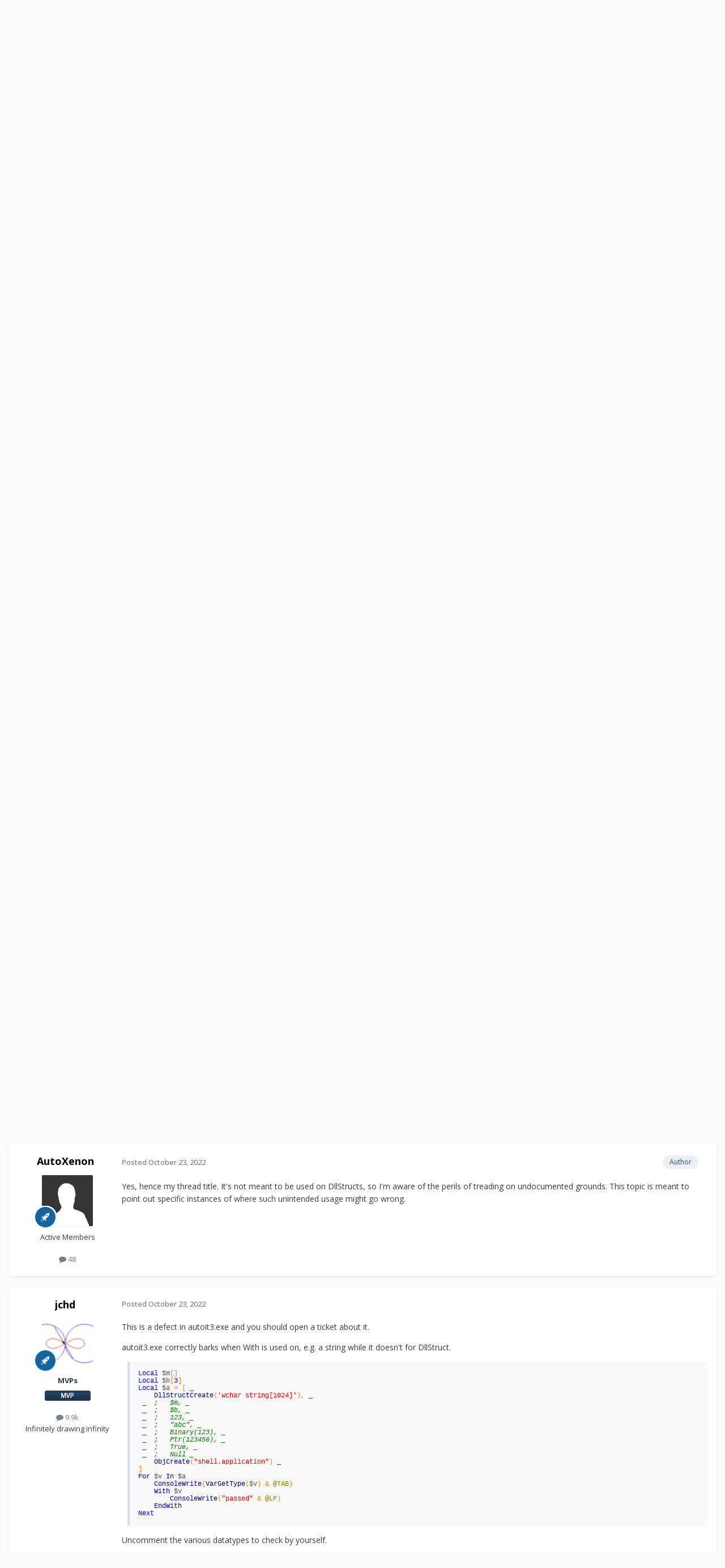

--- FILE ---
content_type: text/html;charset=UTF-8
request_url: https://www.autoitscript.com/forum/topic/209063-beware-of-memory-leak-from-abusing-undocumented-withendwith-syntax-on-dllstructs/
body_size: 18410
content:
<!DOCTYPE html>
<html lang="en-US" dir="ltr">
	<head>
		<meta charset="utf-8">
        
		<title>Beware of Memory Leak from abusing undocumented With...EndWith syntax on DllStructs - AutoIt Technical Discussion - AutoIt Forums</title>
		
			<!-- Google tag (gtag.js) -->
<script async src="https://www.googletagmanager.com/gtag/js?id=G-V5BEXDHMJC"></script>
<script>
  window.dataLayer = window.dataLayer || [];
  function gtag(){dataLayer.push(arguments);}
  gtag('js', new Date());

  gtag('config', 'G-V5BEXDHMJC');
</script>
		
		
		
		

	<meta name="viewport" content="width=device-width, initial-scale=1">


	
	


	<meta name="twitter:card" content="summary" />




	
		
			
				<meta property="og:title" content="Beware of Memory Leak from abusing undocumented With...EndWith syntax on DllStructs">
			
		
	

	
		
			
				<meta property="og:type" content="website">
			
		
	

	
		
			
				<meta property="og:url" content="https://www.autoitscript.com/forum/topic/209063-beware-of-memory-leak-from-abusing-undocumented-withendwith-syntax-on-dllstructs/">
			
		
	

	
		
			
				<meta name="description" content="If a function returns a struct member while inside a With statement, the struct gets a new instance that do not get cleaned up. HotKeySet(&#39;{esc}&#39;,quit) GUICreate(&quot;&quot;) GUISetState() Local $text While 1 $text = state() Sleep(10) ; don&#39;t remove this, or your RAM will blow up ins...">
			
		
	

	
		
			
				<meta property="og:description" content="If a function returns a struct member while inside a With statement, the struct gets a new instance that do not get cleaned up. HotKeySet(&#39;{esc}&#39;,quit) GUICreate(&quot;&quot;) GUISetState() Local $text While 1 $text = state() Sleep(10) ; don&#39;t remove this, or your RAM will blow up ins...">
			
		
	

	
		
			
				<meta property="og:updated_time" content="2022-11-08T16:34:06Z">
			
		
	

	
		
			
				<meta property="og:site_name" content="AutoIt Forums">
			
		
	

	
		
			
				<meta property="og:locale" content="en_US">
			
		
	


	
		<link rel="canonical" href="https://www.autoitscript.com/forum/topic/209063-beware-of-memory-leak-from-abusing-undocumented-withendwith-syntax-on-dllstructs/" />
	





<link rel="manifest" href="https://www.autoitscript.com/forum/manifest.webmanifest/">
<meta name="msapplication-config" content="https://www.autoitscript.com/forum/browserconfig.xml/">
<meta name="msapplication-starturl" content="/">
<meta name="application-name" content="AutoIt Forums">
<meta name="apple-mobile-web-app-title" content="AutoIt Forums">

	<meta name="theme-color" content="#254768">










<link rel="preload" href="//www.autoitscript.com/forum/applications/core/interface/font/fontawesome-webfont.woff2?v=4.7.0" as="font" crossorigin="anonymous">
		


	<link rel="preconnect" href="https://fonts.googleapis.com">
	<link rel="preconnect" href="https://fonts.gstatic.com" crossorigin>
	
		<link href="https://fonts.googleapis.com/css2?family=Open%20Sans:wght@300;400;500;600;700&display=swap" rel="stylesheet">
	



	<link rel='stylesheet' href='https://www.autoitscript.com/forum/uploads/css_built_21/341e4a57816af3ba440d891ca87450ff_framework.css?v=6b6ebec2ec1764434460' media='all'>

	<link rel='stylesheet' href='https://www.autoitscript.com/forum/uploads/css_built_21/05e81b71abe4f22d6eb8d1a929494829_responsive.css?v=6b6ebec2ec1764434460' media='all'>

	<link rel='stylesheet' href='https://www.autoitscript.com/forum/uploads/css_built_21/90eb5adf50a8c640f633d47fd7eb1778_core.css?v=6b6ebec2ec1764434460' media='all'>

	<link rel='stylesheet' href='https://www.autoitscript.com/forum/uploads/css_built_21/5a0da001ccc2200dc5625c3f3934497d_core_responsive.css?v=6b6ebec2ec1764434460' media='all'>

	<link rel='stylesheet' href='https://www.autoitscript.com/forum/uploads/css_built_21/62e269ced0fdab7e30e026f1d30ae516_forums.css?v=6b6ebec2ec1764434460' media='all'>

	<link rel='stylesheet' href='https://www.autoitscript.com/forum/uploads/css_built_21/76e62c573090645fb99a15a363d8620e_forums_responsive.css?v=6b6ebec2ec1764434460' media='all'>

	<link rel='stylesheet' href='https://www.autoitscript.com/forum/uploads/css_built_21/ebdea0c6a7dab6d37900b9190d3ac77b_topics.css?v=6b6ebec2ec1764434460' media='all'>





<link rel='stylesheet' href='https://www.autoitscript.com/forum/uploads/css_built_21/258adbb6e4f3e83cd3b355f84e3fa002_custom.css?v=6b6ebec2ec1764434460' media='all'>




		
		

	<link rel="apple-touch-icon" sizes="180x180" href="/images/favicon/favicon-180x180.png">
<link rel="apple-touch-icon" sizes="152x152" href="/images/favicon/favicon-152x152.png">
<link rel="apple-touch-icon" sizes="144x144" href="/images/favicon/favicon-144x144.png">
<link rel="apple-touch-icon" sizes="120x120" href="/images/favicon/favicon-120x120.png">
<link rel="apple-touch-icon" sizes="114x114" href="/images/favicon/favicon-114x114.png">
<link rel="apple-touch-icon" sizes="72x72" href="/images/favicon/favicon-72x72.png">
<link rel="apple-touch-icon" sizes="57x57" href="/images/favicon/favicon-57x57.png">

<link rel="mask-icon" href="/images/favicon/favicon-safari-pinned.svg" color="#254769">

<link rel="icon" sizes="128x128" href="/images/favicon/favicon-128x128.png">
<link rel="icon" sizes="192x192" href="/images/favicon/favicon-192x192.png">
</head>
	<body class="ipsApp ipsApp_front ipsJS_none ipsClearfix" data-controller="core.front.core.app"  data-message=""  data-pageapp="forums" data-pagelocation="front" data-pagemodule="forums" data-pagecontroller="topic" data-pageid="209063"   >
		
        

        

		<a href="#ipsLayout_mainArea" class="ipsHide" title="Go to main content on this page" accesskey="m">Jump to content</a>
		





		<div id="ipsLayout_header" class="ipsClearfix">
			<header>
				<div class="ipsLayout_container">
					
<a href='https://www.autoitscript.com/forum/' id='elLogo' accesskey='1'><img src="https://www.autoitscript.com/forum/cdn/images/logo_autoit_210x72.svg" onerror="this.src='https://www.autoitscript.com/forum/cdn/images/logo_autoit_210x72@2x.png'; this.onerror=null;" width="210" height="72" alt='AutoIt Logo'></a>


					
						

	<ul id='elUserNav' class='ipsList_inline cSignedOut ipsResponsive_showDesktop'>
		
        
		
        
        
            
            <li id='elSignInLink'>
                <a href='https://www.autoitscript.com/forum/login/' data-ipsMenu-closeOnClick="false" data-ipsMenu id='elUserSignIn'>
                    Existing user? Sign In &nbsp;<i class='fa fa-caret-down'></i>
                </a>
                
<div id='elUserSignIn_menu' class='ipsMenu ipsMenu_auto ipsHide'>
	<form accept-charset='utf-8' method='post' action='https://www.autoitscript.com/forum/login/'>
		<input type="hidden" name="csrfKey" value="cc5994537f3a9b0cf6a71002fd3faf52">
		<input type="hidden" name="ref" value="aHR0cHM6Ly93d3cuYXV0b2l0c2NyaXB0LmNvbS9mb3J1bS90b3BpYy8yMDkwNjMtYmV3YXJlLW9mLW1lbW9yeS1sZWFrLWZyb20tYWJ1c2luZy11bmRvY3VtZW50ZWQtd2l0aGVuZHdpdGgtc3ludGF4LW9uLWRsbHN0cnVjdHMv">
		<div data-role="loginForm">
			
			
			
				
<div class="ipsPad ipsForm ipsForm_vertical">
	<h4 class="ipsType_sectionHead">Sign In</h4>
	<br><br>
	<ul class='ipsList_reset'>
		<li class="ipsFieldRow ipsFieldRow_noLabel ipsFieldRow_fullWidth">
			
			
				<input type="email" placeholder="Email Address" name="auth" autocomplete="email">
			
		</li>
		<li class="ipsFieldRow ipsFieldRow_noLabel ipsFieldRow_fullWidth">
			<input type="password" placeholder="Password" name="password" autocomplete="current-password">
		</li>
		<li class="ipsFieldRow ipsFieldRow_checkbox ipsClearfix">
			<span class="ipsCustomInput">
				<input type="checkbox" name="remember_me" id="remember_me_checkbox" value="1" checked aria-checked="true">
				<span></span>
			</span>
			<div class="ipsFieldRow_content">
				<label class="ipsFieldRow_label" for="remember_me_checkbox">Remember me</label>
				<span class="ipsFieldRow_desc">Not recommended on shared computers</span>
			</div>
		</li>
		<li class="ipsFieldRow ipsFieldRow_fullWidth">
			<button type="submit" name="_processLogin" value="usernamepassword" class="ipsButton ipsButton_primary ipsButton_small" id="elSignIn_submit">Sign In</button>
			
				<p class="ipsType_right ipsType_small">
					
						<a href='https://www.autoitscript.com/forum/lostpassword/' data-ipsDialog data-ipsDialog-title='Forgot your password?'>
					
					Forgot your password?</a>
				</p>
			
		</li>
	</ul>
</div>
			
		</div>
	</form>
</div>
            </li>
            
        
		
			<li>
				
					<a href='https://www.autoitscript.com/forum/register/' data-ipsDialog data-ipsDialog-size='narrow' data-ipsDialog-title='Sign Up' id='elRegisterButton' class='ipsButton ipsButton_normal ipsButton_primary'>Sign Up</a>
				
			</li>
		
	</ul>

						
<ul class='ipsMobileHamburger ipsList_reset ipsResponsive_hideDesktop'>
	<li data-ipsDrawer data-ipsDrawer-drawerElem='#elMobileDrawer'>
		<a href='#' >
			
			
				
			
			
			
			<i class='fa fa-navicon'></i>
		</a>
	</li>
</ul>
					
				</div>
			</header>
			

	<nav data-controller='core.front.core.navBar' class=' ipsResponsive_showDesktop'>
		<div class='ipsNavBar_primary ipsLayout_container '>
			<ul data-role="primaryNavBar" class='ipsClearfix'>
				


	
		
		
			
		
		<li class='ipsNavBar_active' data-active id='elNavSecondary_1' data-role="navBarItem" data-navApp="core" data-navExt="CustomItem">
			
			
				<a href="https://www.autoitscript.com/forum/"  data-navItem-id="1" data-navDefault>
					Browse<span class='ipsNavBar_active__identifier'></span>
				</a>
			
			
				<ul class='ipsNavBar_secondary ' data-role='secondaryNavBar'>
					


	
		
		
			
		
		<li class='ipsNavBar_active' data-active id='elNavSecondary_8' data-role="navBarItem" data-navApp="forums" data-navExt="Forums">
			
			
				<a href="https://www.autoitscript.com/forum/"  data-navItem-id="8" data-navDefault>
					Forums<span class='ipsNavBar_active__identifier'></span>
				</a>
			
			
		</li>
	
	

	
		
		
		<li  id='elNavSecondary_9' data-role="navBarItem" data-navApp="downloads" data-navExt="Downloads">
			
			
				<a href="https://www.autoitscript.com/forum/files/"  data-navItem-id="9" >
					Downloads<span class='ipsNavBar_active__identifier'></span>
				</a>
			
			
		</li>
	
	

	
		
		
		<li  id='elNavSecondary_11' data-role="navBarItem" data-navApp="calendar" data-navExt="Calendar">
			
			
				<a href="https://www.autoitscript.com/forum/events/"  data-navItem-id="11" >
					Events<span class='ipsNavBar_active__identifier'></span>
				</a>
			
			
		</li>
	
	

	
		
		
		<li  id='elNavSecondary_12' data-role="navBarItem" data-navApp="core" data-navExt="Guidelines">
			
			
				<a href="https://www.autoitscript.com/forum/topic/169097-forum-rules/"  data-navItem-id="12" >
					Forum Rules<span class='ipsNavBar_active__identifier'></span>
				</a>
			
			
		</li>
	
	

	
	

	
	

					<li class='ipsHide' id='elNavigationMore_1' data-role='navMore'>
						<a href='#' data-ipsMenu data-ipsMenu-appendTo='#elNavigationMore_1' id='elNavigationMore_1_dropdown'>More <i class='fa fa-caret-down'></i></a>
						<ul class='ipsHide ipsMenu ipsMenu_auto' id='elNavigationMore_1_dropdown_menu' data-role='moreDropdown'></ul>
					</li>
				</ul>
			
		</li>
	
	

	
	

	
		
		
		<li  id='elNavSecondary_16' data-role="navBarItem" data-navApp="core" data-navExt="CustomItem">
			
			
				<a href="https://www.autoitscript.com/wiki" target='_blank' rel="noopener" data-navItem-id="16" >
					Wiki<span class='ipsNavBar_active__identifier'></span>
				</a>
			
			
		</li>
	
	

	
	

	
		
		
		<li  id='elNavSecondary_34' data-role="navBarItem" data-navApp="core" data-navExt="Menu">
			
			
				<a href="#" id="elNavigation_34" data-ipsMenu data-ipsMenu-appendTo='#elNavSecondary_34' data-ipsMenu-activeClass='ipsNavActive_menu' data-navItem-id="34" >
					AutoIt Resources <i class="fa fa-caret-down"></i><span class='ipsNavBar_active__identifier'></span>
				</a>
				<ul id="elNavigation_34_menu" class="ipsMenu ipsMenu_auto ipsHide">
					

	
		
			
			<li id='elNavigation_7a677f70530ad4bb2241cd0e50b99159' class='ipsMenu_item ipsMenu_subItems'>
				<a href='#'>
					Release
				</a>
				<ul id='elNavigation_7a677f70530ad4bb2241cd0e50b99159_menu' class='ipsMenu ipsMenu_auto ipsHide'>
					

	
		
			<li class='ipsMenu_item' >
				<a href='https://www.autoitscript.com/site/autoit/downloads/' target='_blank' rel="noopener">
					Installer
				</a>
			</li>
		
	

	
		
			<li class='ipsMenu_item' >
				<a href='https://www.autoitscript.com/autoit3/docs/' target='_blank' rel="noopener">
					Help file
				</a>
			</li>
		
	

	
		
			<li class='ipsMenu_item' >
				<a href='https://www.autoitscript.com/site/autoit-script-editor/downloads/' target='_blank' rel="noopener">
					Editor
				</a>
			</li>
		
	

				</ul>
			</li>
		
	

	
		
			
			<li id='elNavigation_c922adfbbeafddb8c4485611f5c07360' class='ipsMenu_item ipsMenu_subItems'>
				<a href='#'>
					Beta
				</a>
				<ul id='elNavigation_c922adfbbeafddb8c4485611f5c07360_menu' class='ipsMenu ipsMenu_auto ipsHide'>
					

	
		
			<li class='ipsMenu_item' >
				<a href='https://www.autoitscript.com/forum/files/category/5-beta/' >
					Installer
				</a>
			</li>
		
	

	
		
			<li class='ipsMenu_item' >
				<a href='https://www.autoitscript.com/autoit3/files/beta/autoit/docs/' target='_blank' rel="noopener">
					Help file
				</a>
			</li>
		
	

	
		
			<li class='ipsMenu_item' >
				<a href='https://www.autoitscript.com/site/autoit-script-editor/downloads/' target='_blank' rel="noopener">
					Editor
				</a>
			</li>
		
	

				</ul>
			</li>
		
	

	
		
			<li class='ipsMenu_item' >
				<a href='https://github.com/AutoIt' target='_blank' rel="noopener">
					Git
				</a>
			</li>
		
	

				</ul>
			
			
		</li>
	
	

	
		
		
		<li  id='elNavSecondary_53' data-role="navBarItem" data-navApp="core" data-navExt="CustomItem">
			
			
				<a href="https://www.autoitscript.com/forum/articles/forum-faq/forum-rules-and-forum-etiquette-r2/"  data-navItem-id="53" >
					FAQ<span class='ipsNavBar_active__identifier'></span>
				</a>
			
			
		</li>
	
	

	
	

	
	

				<li class='ipsHide' id='elNavigationMore' data-role='navMore'>
					<a href='#' data-ipsMenu data-ipsMenu-appendTo='#elNavigationMore' id='elNavigationMore_dropdown'>More</a>
					<ul class='ipsNavBar_secondary ipsHide' data-role='secondaryNavBar'>
						<li class='ipsHide' id='elNavigationMore_more' data-role='navMore'>
							<a href='#' data-ipsMenu data-ipsMenu-appendTo='#elNavigationMore_more' id='elNavigationMore_more_dropdown'>More <i class='fa fa-caret-down'></i></a>
							<ul class='ipsHide ipsMenu ipsMenu_auto' id='elNavigationMore_more_dropdown_menu' data-role='moreDropdown'></ul>
						</li>
					</ul>
				</li>
			</ul>
			

	<div id="elSearchWrapper">
		<div id='elSearch' data-controller="core.front.core.quickSearch">
			<form accept-charset='utf-8' action='//www.autoitscript.com/forum/search/?do=quicksearch' method='post'>
                <input type='search' id='elSearchField' placeholder='Search...' name='q' autocomplete='off' aria-label='Search'>
                <details class='cSearchFilter'>
                    <summary class='cSearchFilter__text'></summary>
                    <ul class='cSearchFilter__menu'>
                        
                        <li><label><input type="radio" name="type" value="all" ><span class='cSearchFilter__menuText'>Everywhere</span></label></li>
                        
                            
                                <li><label><input type="radio" name="type" value='contextual_{&quot;type&quot;:&quot;forums_topic&quot;,&quot;nodes&quot;:7}' checked><span class='cSearchFilter__menuText'>This Forum</span></label></li>
                            
                                <li><label><input type="radio" name="type" value='contextual_{&quot;type&quot;:&quot;forums_topic&quot;,&quot;item&quot;:209063}' checked><span class='cSearchFilter__menuText'>This Topic</span></label></li>
                            
                        
                        
                            <li><label><input type="radio" name="type" value="forums_topic"><span class='cSearchFilter__menuText'>Topics</span></label></li>
                        
                            <li><label><input type="radio" name="type" value="downloads_file"><span class='cSearchFilter__menuText'>Files</span></label></li>
                        
                            <li><label><input type="radio" name="type" value="cms_pages_pageitem"><span class='cSearchFilter__menuText'>Pages</span></label></li>
                        
                            <li><label><input type="radio" name="type" value="cms_records1"><span class='cSearchFilter__menuText'>Articles</span></label></li>
                        
                            <li><label><input type="radio" name="type" value="calendar_event"><span class='cSearchFilter__menuText'>Events</span></label></li>
                        
                            <li><label><input type="radio" name="type" value="core_members"><span class='cSearchFilter__menuText'>Members</span></label></li>
                        
                    </ul>
                </details>
				<button class='cSearchSubmit' type="submit" aria-label='Search'><i class="fa fa-search"></i></button>
			</form>
		</div>
	</div>

		</div>
	</nav>

			
<ul id='elMobileNav' class='ipsResponsive_hideDesktop' data-controller='core.front.core.mobileNav'>
	
		
			
			
				
				
			
				
					<li id='elMobileBreadcrumb'>
						<a href='https://www.autoitscript.com/forum/forum/7-autoit-technical-discussion/'>
							<span>AutoIt Technical Discussion</span>
						</a>
					</li>
				
				
			
				
				
			
		
	
	
	
	<li class='ipsHide'>
		<a data-action="defaultStream" href='https://www.autoitscript.com/forum/discover/'><i class="fa fa-newspaper-o" aria-hidden="true"></i></a>
	</li>

	

	
		<li class='ipsJS_show'>
			<a href='https://www.autoitscript.com/forum/search/'><i class='fa fa-search'></i></a>
		</li>
	
</ul>
		</div>
		<main id="ipsLayout_body" class="ipsLayout_container">
			<div id="ipsLayout_contentArea">
				<div id="ipsLayout_contentWrapper">
					
<nav class='ipsBreadcrumb ipsBreadcrumb_top ipsFaded_withHover'>
	

	<ul class='ipsList_inline ipsPos_right'>
		
		<li  class='ipsHide'>
			<a data-action="defaultStream" class='ipsType_light '  href='https://www.autoitscript.com/forum/discover/'><i class="fa fa-newspaper-o" aria-hidden="true"></i> <span>All Activity</span></a>
		</li>
		
	</ul>

	<ul data-role="breadcrumbList">
		<li>
			<a title="Home" href='https://www.autoitscript.com/forum/'>
				<span>Home <i class='fa fa-angle-right'></i></span>
			</a>
		</li>
		
		
			<li>
				
					<a href='https://www.autoitscript.com/forum/forum/12-autoit-v3/'>
						<span>AutoIt v3 <i class='fa fa-angle-right' aria-hidden="true"></i></span>
					</a>
				
			</li>
		
			<li>
				
					<a href='https://www.autoitscript.com/forum/forum/7-autoit-technical-discussion/'>
						<span>AutoIt Technical Discussion <i class='fa fa-angle-right' aria-hidden="true"></i></span>
					</a>
				
			</li>
		
			<li>
				
					Beware of Memory Leak from abusing undocumented With...EndWith syntax on DllStructs
				
			</li>
		
	</ul>
</nav>
					
					<div id="ipsLayout_mainArea">
						<div align="center">
  
<script async src="https://pagead2.googlesyndication.com/pagead/js/adsbygoogle.js?client=ca-pub-2584082051607049"
     crossorigin="anonymous"></script>
<!-- AutoIt Forum Header Responsive -->
<ins class="adsbygoogle"
     style="display:block"
     data-ad-client="ca-pub-2584082051607049"
     data-ad-slot="4890339436"
     data-ad-format="auto"
     data-full-width-responsive="true"></ins>
<script>
     (adsbygoogle = window.adsbygoogle || []).push({});
</script>
  
</div>
						
						
						

	




	<div class='cWidgetContainer '  data-role='widgetReceiver' data-orientation='horizontal' data-widgetArea='header'>
		<ul class='ipsList_reset'>
			
				
					
					<li class='ipsWidget ipsWidget_horizontal ipsBox  ipsWidgetHide ipsHide ipsResponsive_block' data-blockID='app_cms_Blocks_a7o9sy7zr' data-blockConfig="true" data-blockTitle="Custom Blocks" data-blockErrorMessage="This block cannot be shown. This could be because it needs configuring, is unable to show on this page, or will show after reloading this page."  data-controller='core.front.widgets.block'>
</li>
				
			
		</ul>
	</div>

						


<div class="ipsPageHeader ipsResponsive_pull ipsBox ipsPadding sm:ipsPadding:half ipsMargin_bottom">
		
	
	<div class="ipsFlex ipsFlex-ai:center ipsFlex-fw:wrap ipsGap:4">
		<div class="ipsFlex-flex:11">
			<h1 class="ipsType_pageTitle ipsContained_container">
				

				
				
					<span class="ipsType_break ipsContained">
						<span>Beware of Memory Leak from abusing undocumented With...EndWith syntax on DllStructs</span>
					</span>
				
			</h1>
			
			
		</div>
		
	</div>
	<hr class="ipsHr">
	<div class="ipsPageHeader__meta ipsFlex ipsFlex-jc:between ipsFlex-ai:center ipsFlex-fw:wrap ipsGap:3">
		<div class="ipsFlex-flex:11">
			<div class="ipsPhotoPanel ipsPhotoPanel_mini ipsPhotoPanel_notPhone ipsClearfix">
				


	<a href="https://www.autoitscript.com/forum/profile/115529-autoxenon/" rel="nofollow" data-ipsHover data-ipsHover-width="370" data-ipsHover-target="https://www.autoitscript.com/forum/profile/115529-autoxenon/?do=hovercard" class="ipsUserPhoto ipsUserPhoto_mini" title="Go to AutoXenon's profile">
		<img src='https://www.autoitscript.com/forum/uploads/set_resources_21/84c1e40ea0e759e3f1505eb1788ddf3c_default_photo.png' alt='AutoXenon' loading="lazy">
	</a>

				<div>
					<p class="ipsType_reset ipsType_blendLinks">
						<span class="ipsType_normal">
						
							<strong>By 


<a href='https://www.autoitscript.com/forum/profile/115529-autoxenon/' rel="nofollow" data-ipsHover data-ipsHover-width='370' data-ipsHover-target='https://www.autoitscript.com/forum/profile/115529-autoxenon/?do=hovercard&amp;referrer=https%253A%252F%252Fwww.autoitscript.com%252Fforum%252Ftopic%252F209063-beware-of-memory-leak-from-abusing-undocumented-withendwith-syntax-on-dllstructs%252F' title="Go to AutoXenon's profile" class="ipsType_break">AutoXenon</a></strong><br>
							<span class="ipsType_light"><time datetime='2022-10-23T15:03:45Z' title='10/23/2022 03:03  PM' data-short='3 yr'>October 23, 2022</time> in <a href="https://www.autoitscript.com/forum/forum/7-autoit-technical-discussion/">AutoIt Technical Discussion</a></span>
						
						</span>
					</p>
				</div>
			</div>
		</div>
		
			<div class="ipsFlex-flex:01 ipsResponsive_hidePhone">
				<div class="ipsShareLinks">
					
						


    <a href='#elShareItem_409544196_menu' id='elShareItem_409544196' data-ipsMenu class='ipsShareButton ipsButton ipsButton_verySmall ipsButton_link ipsButton_link--light'>
        <span><i class='fa fa-share-alt'></i></span> &nbsp;Share
    </a>

    <div class='ipsPadding ipsMenu ipsMenu_normal ipsHide' id='elShareItem_409544196_menu' data-controller="core.front.core.sharelink">
        
        
        <span data-ipsCopy data-ipsCopy-flashmessage>
            <a href="https://www.autoitscript.com/forum/topic/209063-beware-of-memory-leak-from-abusing-undocumented-withendwith-syntax-on-dllstructs/" class="ipsButton ipsButton_light ipsButton_small ipsButton_fullWidth" data-role="copyButton" data-clipboard-text="https://www.autoitscript.com/forum/topic/209063-beware-of-memory-leak-from-abusing-undocumented-withendwith-syntax-on-dllstructs/" data-ipstooltip title='Copy Link to Clipboard'><i class="fa fa-clone"></i> https://www.autoitscript.com/forum/topic/209063-beware-of-memory-leak-from-abusing-undocumented-withendwith-syntax-on-dllstructs/</a>
        </span>
        <ul class='ipsShareLinks ipsMargin_top:half'>
            
                <li>
<a href="https://www.linkedin.com/shareArticle?mini=true&amp;url=https%3A%2F%2Fwww.autoitscript.com%2Fforum%2Ftopic%2F209063-beware-of-memory-leak-from-abusing-undocumented-withendwith-syntax-on-dllstructs%2F&amp;title=Beware+of+Memory+Leak+from+abusing+undocumented+With...EndWith+syntax+on+DllStructs" rel="nofollow noopener" class="cShareLink cShareLink_linkedin" target="_blank" data-role="shareLink" title='Share on LinkedIn' data-ipsTooltip>
	<i class="fa fa-linkedin"></i>
</a></li>
            
                <li>
<a href="https://x.com/share?url=https%3A%2F%2Fwww.autoitscript.com%2Fforum%2Ftopic%2F209063-beware-of-memory-leak-from-abusing-undocumented-withendwith-syntax-on-dllstructs%2F" class="cShareLink cShareLink_x" target="_blank" data-role="shareLink" title='Share on X' data-ipsTooltip rel='nofollow noopener'>
    <i class="fa fa-x"></i>
</a></li>
            
                <li>
<a href="https://www.facebook.com/sharer/sharer.php?u=https%3A%2F%2Fwww.autoitscript.com%2Fforum%2Ftopic%2F209063-beware-of-memory-leak-from-abusing-undocumented-withendwith-syntax-on-dllstructs%2F" class="cShareLink cShareLink_facebook" target="_blank" data-role="shareLink" title='Share on Facebook' data-ipsTooltip rel='noopener nofollow'>
	<i class="fa fa-facebook"></i>
</a></li>
            
                <li>
<a href="https://www.reddit.com/submit?url=https%3A%2F%2Fwww.autoitscript.com%2Fforum%2Ftopic%2F209063-beware-of-memory-leak-from-abusing-undocumented-withendwith-syntax-on-dllstructs%2F&amp;title=Beware+of+Memory+Leak+from+abusing+undocumented+With...EndWith+syntax+on+DllStructs" rel="nofollow noopener" class="cShareLink cShareLink_reddit" target="_blank" title='Share on Reddit' data-ipsTooltip>
	<i class="fa fa-reddit"></i>
</a></li>
            
        </ul>
        
            <hr class='ipsHr'>
            <button class='ipsHide ipsButton ipsButton_verySmall ipsButton_light ipsButton_fullWidth ipsMargin_top:half' data-controller='core.front.core.webshare' data-role='webShare' data-webShareTitle='Beware of Memory Leak from abusing undocumented With...EndWith syntax on DllStructs' data-webShareText='Beware of Memory Leak from abusing undocumented With...EndWith syntax on DllStructs' data-webShareUrl='https://www.autoitscript.com/forum/topic/209063-beware-of-memory-leak-from-abusing-undocumented-withendwith-syntax-on-dllstructs/'>More sharing options...</button>
        
    </div>

					
					
                    

					



					

<div data-followApp='forums' data-followArea='topic' data-followID='209063' data-controller='core.front.core.followButton'>
	

	<a href='https://www.autoitscript.com/forum/login/' rel="nofollow" class="ipsFollow ipsPos_middle ipsButton ipsButton_light ipsButton_verySmall " data-role="followButton" data-ipsTooltip title='Sign in to follow this'>
		<span>Followers</span>
		<span class='ipsCommentCount'>3</span>
	</a>

</div>
				</div>
			</div>
					
	</div>
	
	
</div>








<div class="ipsClearfix">
	<ul class="ipsToolList ipsToolList_horizontal ipsClearfix ipsSpacer_both ipsResponsive_hidePhone">
		
		
		
	</ul>
</div>

<div id="comments" data-controller="core.front.core.commentFeed,forums.front.topic.view, core.front.core.ignoredComments" data-autopoll data-baseurl="https://www.autoitscript.com/forum/topic/209063-beware-of-memory-leak-from-abusing-undocumented-withendwith-syntax-on-dllstructs/" data-lastpage data-feedid="topic-209063" class="cTopic ipsClear ipsSpacer_top">
	
			
	

	

<div data-controller='core.front.core.recommendedComments' data-url='https://www.autoitscript.com/forum/topic/209063-beware-of-memory-leak-from-abusing-undocumented-withendwith-syntax-on-dllstructs/?recommended=comments' class='ipsRecommendedComments ipsHide'>
	<div data-role="recommendedComments">
		<h2 class='ipsType_sectionHead ipsType_large ipsType_bold ipsMargin_bottom'>Recommended Posts</h2>
		
	</div>
</div>
	
	<div id="elPostFeed" data-role="commentFeed" data-controller="core.front.core.moderation" >
		<form action="https://www.autoitscript.com/forum/topic/209063-beware-of-memory-leak-from-abusing-undocumented-withendwith-syntax-on-dllstructs/?csrfKey=cc5994537f3a9b0cf6a71002fd3faf52&amp;do=multimodComment" method="post" data-ipspageaction data-role="moderationTools">
			
			
				

					

					
					



<a id='findComment-1508542'></a>
<a id='comment-1508542'></a>
<article  id='elComment_1508542' class='cPost ipsBox ipsResponsive_pull  ipsComment  ipsComment_parent ipsClearfix ipsClear ipsColumns ipsColumns_noSpacing ipsColumns_collapsePhone    '>
	

	

	<div class='cAuthorPane_mobile ipsResponsive_showPhone'>
		<div class='cAuthorPane_photo'>
			<div class='cAuthorPane_photoWrap'>
				


	<a href="https://www.autoitscript.com/forum/profile/115529-autoxenon/" rel="nofollow" data-ipsHover data-ipsHover-width="370" data-ipsHover-target="https://www.autoitscript.com/forum/profile/115529-autoxenon/?do=hovercard" class="ipsUserPhoto ipsUserPhoto_large" title="Go to AutoXenon's profile">
		<img src='https://www.autoitscript.com/forum/uploads/set_resources_21/84c1e40ea0e759e3f1505eb1788ddf3c_default_photo.png' alt='AutoXenon' loading="lazy">
	</a>

				
				
					<a href="https://www.autoitscript.com/forum/profile/115529-autoxenon/badges/" rel="nofollow">
						
<img src='https://www.autoitscript.com/forum/uploads/set_resources_21/84c1e40ea0e759e3f1505eb1788ddf3c_default_rank.png' loading="lazy" alt="Seeker" class="cAuthorPane_badge cAuthorPane_badge--rank ipsOutline ipsOutline:2px" data-ipsTooltip title="Rank: Seeker (1/7)">
					</a>
				
			</div>
		</div>
		<div class='cAuthorPane_content'>
			<h3 class='ipsType_sectionHead cAuthorPane_author ipsType_break ipsType_blendLinks ipsFlex ipsFlex-ai:center'>
				


<a href='https://www.autoitscript.com/forum/profile/115529-autoxenon/' rel="nofollow" data-ipsHover data-ipsHover-width='370' data-ipsHover-target='https://www.autoitscript.com/forum/profile/115529-autoxenon/?do=hovercard&amp;referrer=https%253A%252F%252Fwww.autoitscript.com%252Fforum%252Ftopic%252F209063-beware-of-memory-leak-from-abusing-undocumented-withendwith-syntax-on-dllstructs%252F' title="Go to AutoXenon's profile" class="ipsType_break"><span class="useractive">AutoXenon</span></a>
			</h3>
			<div class='ipsType_light ipsType_reset'>
			    <a href='https://www.autoitscript.com/forum/topic/209063-beware-of-memory-leak-from-abusing-undocumented-withendwith-syntax-on-dllstructs/#findComment-1508542' rel="nofollow" class='ipsType_blendLinks'>Posted <time datetime='2022-10-23T15:03:45Z' title='10/23/2022 03:03  PM' data-short='3 yr'>October 23, 2022</time></a>
				
			</div>
		</div>
	</div>
	<aside class='ipsComment_author cAuthorPane ipsColumn ipsColumn_medium ipsResponsive_hidePhone'>
		<h3 class='ipsType_sectionHead cAuthorPane_author ipsType_blendLinks ipsType_break'><strong>


<a href='https://www.autoitscript.com/forum/profile/115529-autoxenon/' rel="nofollow" data-ipsHover data-ipsHover-width='370' data-ipsHover-target='https://www.autoitscript.com/forum/profile/115529-autoxenon/?do=hovercard&amp;referrer=https%253A%252F%252Fwww.autoitscript.com%252Fforum%252Ftopic%252F209063-beware-of-memory-leak-from-abusing-undocumented-withendwith-syntax-on-dllstructs%252F' title="Go to AutoXenon's profile" class="ipsType_break">AutoXenon</a></strong>
			
		</h3>
		<ul class='cAuthorPane_info ipsList_reset'>
			<li data-role='photo' class='cAuthorPane_photo'>
				<div class='cAuthorPane_photoWrap'>
					


	<a href="https://www.autoitscript.com/forum/profile/115529-autoxenon/" rel="nofollow" data-ipsHover data-ipsHover-width="370" data-ipsHover-target="https://www.autoitscript.com/forum/profile/115529-autoxenon/?do=hovercard" class="ipsUserPhoto ipsUserPhoto_large" title="Go to AutoXenon's profile">
		<img src='https://www.autoitscript.com/forum/uploads/set_resources_21/84c1e40ea0e759e3f1505eb1788ddf3c_default_photo.png' alt='AutoXenon' loading="lazy">
	</a>

					
					
						
<img src='https://www.autoitscript.com/forum/uploads/set_resources_21/84c1e40ea0e759e3f1505eb1788ddf3c_default_rank.png' loading="lazy" alt="Seeker" class="cAuthorPane_badge cAuthorPane_badge--rank ipsOutline ipsOutline:2px" data-ipsTooltip title="Rank: Seeker (1/7)">
					
				</div>
			</li>
			
				<li data-role='group'><span class="useractive">Active Members</span></li>
				
			
			
				<li data-role='stats' class='ipsMargin_top'>
					<ul class="ipsList_reset ipsType_light ipsFlex ipsFlex-ai:center ipsFlex-jc:center ipsGap_row:2 cAuthorPane_stats">
						<li>
							
								<a href="https://www.autoitscript.com/forum/profile/115529-autoxenon/content/" rel="nofollow" title="48 posts" data-ipsTooltip class="ipsType_blendLinks">
							
								<i class="fa fa-comment"></i> 48
							
								</a>
							
						</li>
						
					</ul>
				</li>
			
			
				

			
		</ul>
	</aside>
	<div class='ipsColumn ipsColumn_fluid ipsMargin:none'>
		

<div id='comment-1508542_wrap' data-controller='core.front.core.comment' data-commentApp='forums' data-commentType='forums' data-commentID="1508542" data-quoteData='{&quot;userid&quot;:115529,&quot;username&quot;:&quot;AutoXenon&quot;,&quot;timestamp&quot;:1666537425,&quot;contentapp&quot;:&quot;forums&quot;,&quot;contenttype&quot;:&quot;forums&quot;,&quot;contentid&quot;:209063,&quot;contentclass&quot;:&quot;forums_Topic&quot;,&quot;contentcommentid&quot;:1508542}' class='ipsComment_content ipsType_medium'>

	<div class='ipsComment_meta ipsType_light ipsFlex ipsFlex-ai:center ipsFlex-jc:between ipsFlex-fd:row-reverse'>
		<div class='ipsType_light ipsType_reset ipsType_blendLinks ipsComment_toolWrap'>
			<div class='ipsResponsive_hidePhone ipsComment_badges'>
				<ul class='ipsList_reset ipsFlex ipsFlex-jc:end ipsFlex-fw:wrap ipsGap:2 ipsGap_row:1'>
					
					
					
					
					
				</ul>
			</div>
			<ul class='ipsList_reset ipsComment_tools'>
				<li>
					<a href='#elControls_1508542_menu' class='ipsComment_ellipsis' id='elControls_1508542' title='More options...' data-ipsMenu data-ipsMenu-appendTo='#comment-1508542_wrap'><i class='fa fa-ellipsis-h'></i></a>
					<ul id='elControls_1508542_menu' class='ipsMenu ipsMenu_narrow ipsHide'>
						
						
                        
						
						
						
							
								
							
							
							
							
							
							
						
					</ul>
				</li>
				
			</ul>
		</div>

		<div class='ipsType_reset ipsResponsive_hidePhone'>
		   
		   Posted <time datetime='2022-10-23T15:03:45Z' title='10/23/2022 03:03  PM' data-short='3 yr'>October 23, 2022</time>
		   
			
			<span class='ipsResponsive_hidePhone'>
				
					(edited)
				
				
			</span>
		</div>
	</div>

	

    

	<div class='cPost_contentWrap'>
		
		<div data-role='commentContent' class='ipsType_normal ipsType_richText ipsPadding_bottom ipsContained' data-controller='core.front.core.lightboxedImages'>
			<p>
	If a function returns a struct member while inside a With statement, the struct gets a new instance that do not get cleaned up.
</p>

<p>
	 
</p>

<pre class="geshi geshiprinted lang-autoit ipsCode"><a href="https://www.autoitscript.com/autoit3/docs/functions/HotKeySet.htm"><span class="kw3">HotKeySet</span></a><span class="br0">&#40;</span><span class="st0">'{esc}'</span><span class="sy0">,</span>quit<span class="br0">&#41;</span>
<a href="https://www.autoitscript.com/autoit3/docs/functions/GUICreate.htm"><span class="kw3">GUICreate</span></a><span class="br0">&#40;</span><span class="st0">&quot;&quot;</span><span class="br0">&#41;</span>
<a href="https://www.autoitscript.com/autoit3/docs/functions/GUISetState.htm"><span class="kw3">GUISetState</span></a><span class="br0">&#40;</span><span class="br0">&#41;</span>
<a href="https://www.autoitscript.com/autoit3/docs/keywords.htm"><span class="kw1">Local</span></a> <span class="re0">$text</span>
<a href="https://www.autoitscript.com/autoit3/docs/keywords.htm"><span class="kw1">While</span></a> <span class="nu0">1</span>
&nbsp; &nbsp; <span class="re0">$text</span> <span class="sy0">=</span> state<span class="br0">&#40;</span><span class="br0">&#41;</span>
&nbsp; &nbsp; <a href="https://www.autoitscript.com/autoit3/docs/functions/Sleep.htm"><span class="kw3">Sleep</span></a><span class="br0">&#40;</span><span class="nu0">10</span><span class="br0">&#41;</span> <span class="co1">; don't remove this, or your RAM will blow up instantly</span>
<a href="https://www.autoitscript.com/autoit3/docs/keywords.htm"><span class="kw1">WEnd</span></a>

<a href="https://www.autoitscript.com/autoit3/docs/keywords.htm"><span class="kw1">Func</span></a> state<span class="br0">&#40;</span><span class="br0">&#41;</span>
&nbsp; &nbsp; &nbsp;<a href="https://www.autoitscript.com/autoit3/docs/keywords.htm"><span class="kw1">Local</span></a> <a href="https://www.autoitscript.com/autoit3/docs/keywords.htm"><span class="kw1">Static</span></a> <span class="re0">$struct</span> <span class="sy0">=</span> <a href="https://www.autoitscript.com/autoit3/docs/functions/DllStructCreate.htm"><span class="kw3">DllStructCreate</span></a><span class="br0">&#40;</span><span class="st0">'wchar string[1024]'</span><span class="br0">&#41;</span>
&nbsp; &nbsp; &nbsp;<a href="https://www.autoitscript.com/autoit3/docs/keywords.htm"><span class="kw1">With</span></a> <span class="re0">$struct</span>
&nbsp; &nbsp; &nbsp; &nbsp; &nbsp; <a href="https://www.autoitscript.com/autoit3/docs/keywords.htm"><span class="kw1">Return</span></a> <span class="sy0">.</span><a href="https://www.autoitscript.com/autoit3/docs/functions/String.htm"><span class="kw3">string</span></a>
&nbsp; &nbsp; &nbsp;<a href="https://www.autoitscript.com/autoit3/docs/keywords.htm"><span class="kw1">EndWith</span></a>
<a href="https://www.autoitscript.com/autoit3/docs/keywords.htm"><span class="kw1">EndFunc</span></a>

<a href="https://www.autoitscript.com/autoit3/docs/keywords.htm"><span class="kw1">Func</span></a> quit<span class="br0">&#40;</span><span class="br0">&#41;</span>
&nbsp; &nbsp; &nbsp;<a href="https://www.autoitscript.com/autoit3/docs/keywords.htm"><span class="kw1">exit</span></a>
<a href="https://www.autoitscript.com/autoit3/docs/keywords.htm"><span class="kw1">EndFunc</span></a></pre>

<p>
	 
</p>

<p>
	 
</p>

<p>
	Tested on 3.3.16.0
</p>

			
				

<span class='ipsType_reset ipsType_medium ipsType_light' data-excludequote>
	<strong>Edited <time datetime='2022-11-05T09:13:03Z' title='11/05/2022 09:13  AM' data-short='3 yr'>November 5, 2022</time> by AutoXenon</strong>
	
	
</span>
			
		</div>

		

		
	</div>

	
    
</div>
	</div>
</article>
					
						<ul class="ipsTopicMeta">
							
								
									<li class="ipsTopicMeta__item ipsTopicMeta__item--moderation">
										<span class="ipsTopicMeta__time ipsType_light"><time datetime='2022-10-23T15:04:23Z' title='10/23/2022 03:04  PM' data-short='3 yr'>3 yr</time></span>
										<span class="ipsTopicMeta__action">


<a href='https://www.autoitscript.com/forum/profile/115529-autoxenon/' rel="nofollow" data-ipsHover data-ipsHover-width='370' data-ipsHover-target='https://www.autoitscript.com/forum/profile/115529-autoxenon/?do=hovercard&amp;referrer=https%253A%252F%252Fwww.autoitscript.com%252Fforum%252Ftopic%252F209063-beware-of-memory-leak-from-abusing-undocumented-withendwith-syntax-on-dllstructs%252F' title="Go to AutoXenon's profile" class="ipsType_break">AutoXenon</a> changed the title to <em>Beware of abusing undocumented With...EndWith syntax on DllStructs</em></span>
									</li>
								
							
							
						</ul>
					
					
          				
          			
					
				

					

					
					



<a id='findComment-1508549'></a>
<a id='comment-1508549'></a>
<article  id='elComment_1508549' class='cPost ipsBox ipsResponsive_pull  ipsComment  ipsComment_parent ipsClearfix ipsClear ipsColumns ipsColumns_noSpacing ipsColumns_collapsePhone    '>
	

	

	<div class='cAuthorPane_mobile ipsResponsive_showPhone'>
		<div class='cAuthorPane_photo'>
			<div class='cAuthorPane_photoWrap'>
				


	<a href="https://www.autoitscript.com/forum/profile/105807-pixelsearch/" rel="nofollow" data-ipsHover data-ipsHover-width="370" data-ipsHover-target="https://www.autoitscript.com/forum/profile/105807-pixelsearch/?do=hovercard" class="ipsUserPhoto ipsUserPhoto_large" title="Go to pixelsearch's profile">
		<img src='https://www.autoitscript.com/forum/uploads/monthly_2018_06/144129-145621.thumb.jpg.0e48a5855ef37978f82b5003fe6a66f3.jpg' alt='pixelsearch' loading="lazy">
	</a>

				
				
					<a href="https://www.autoitscript.com/forum/profile/105807-pixelsearch/badges/" rel="nofollow">
						
<img src='https://www.autoitscript.com/forum/uploads/set_resources_21/84c1e40ea0e759e3f1505eb1788ddf3c_default_rank.png' loading="lazy" alt="Universalist" class="cAuthorPane_badge cAuthorPane_badge--rank ipsOutline ipsOutline:2px" data-ipsTooltip title="Rank: Universalist (7/7)">
					</a>
				
			</div>
		</div>
		<div class='cAuthorPane_content'>
			<h3 class='ipsType_sectionHead cAuthorPane_author ipsType_break ipsType_blendLinks ipsFlex ipsFlex-ai:center'>
				


<a href='https://www.autoitscript.com/forum/profile/105807-pixelsearch/' rel="nofollow" data-ipsHover data-ipsHover-width='370' data-ipsHover-target='https://www.autoitscript.com/forum/profile/105807-pixelsearch/?do=hovercard&amp;referrer=https%253A%252F%252Fwww.autoitscript.com%252Fforum%252Ftopic%252F209063-beware-of-memory-leak-from-abusing-undocumented-withendwith-syntax-on-dllstructs%252F' title="Go to pixelsearch's profile" class="ipsType_break"><span class="useractive">pixelsearch</span></a>
			</h3>
			<div class='ipsType_light ipsType_reset'>
			    <a href='https://www.autoitscript.com/forum/topic/209063-beware-of-memory-leak-from-abusing-undocumented-withendwith-syntax-on-dllstructs/#findComment-1508549' rel="nofollow" class='ipsType_blendLinks'>Posted <time datetime='2022-10-23T17:18:00Z' title='10/23/2022 05:18  PM' data-short='3 yr'>October 23, 2022</time></a>
				
			</div>
		</div>
	</div>
	<aside class='ipsComment_author cAuthorPane ipsColumn ipsColumn_medium ipsResponsive_hidePhone'>
		<h3 class='ipsType_sectionHead cAuthorPane_author ipsType_blendLinks ipsType_break'><strong>


<a href='https://www.autoitscript.com/forum/profile/105807-pixelsearch/' rel="nofollow" data-ipsHover data-ipsHover-width='370' data-ipsHover-target='https://www.autoitscript.com/forum/profile/105807-pixelsearch/?do=hovercard&amp;referrer=https%253A%252F%252Fwww.autoitscript.com%252Fforum%252Ftopic%252F209063-beware-of-memory-leak-from-abusing-undocumented-withendwith-syntax-on-dllstructs%252F' title="Go to pixelsearch's profile" class="ipsType_break">pixelsearch</a></strong>
			
		</h3>
		<ul class='cAuthorPane_info ipsList_reset'>
			<li data-role='photo' class='cAuthorPane_photo'>
				<div class='cAuthorPane_photoWrap'>
					


	<a href="https://www.autoitscript.com/forum/profile/105807-pixelsearch/" rel="nofollow" data-ipsHover data-ipsHover-width="370" data-ipsHover-target="https://www.autoitscript.com/forum/profile/105807-pixelsearch/?do=hovercard" class="ipsUserPhoto ipsUserPhoto_large" title="Go to pixelsearch's profile">
		<img src='https://www.autoitscript.com/forum/uploads/monthly_2018_06/144129-145621.thumb.jpg.0e48a5855ef37978f82b5003fe6a66f3.jpg' alt='pixelsearch' loading="lazy">
	</a>

					
					
						
<img src='https://www.autoitscript.com/forum/uploads/set_resources_21/84c1e40ea0e759e3f1505eb1788ddf3c_default_rank.png' loading="lazy" alt="Universalist" class="cAuthorPane_badge cAuthorPane_badge--rank ipsOutline ipsOutline:2px" data-ipsTooltip title="Rank: Universalist (7/7)">
					
				</div>
			</li>
			
				<li data-role='group'><span class="useractive">Active Members</span></li>
				
			
			
				<li data-role='stats' class='ipsMargin_top'>
					<ul class="ipsList_reset ipsType_light ipsFlex ipsFlex-ai:center ipsFlex-jc:center ipsGap_row:2 cAuthorPane_stats">
						<li>
							
								<a href="https://www.autoitscript.com/forum/profile/105807-pixelsearch/content/" rel="nofollow" title="1,574 posts" data-ipsTooltip class="ipsType_blendLinks">
							
								<i class="fa fa-comment"></i> 1.6k
							
								</a>
							
						</li>
						
					</ul>
				</li>
			
			
				

			
		</ul>
	</aside>
	<div class='ipsColumn ipsColumn_fluid ipsMargin:none'>
		

<div id='comment-1508549_wrap' data-controller='core.front.core.comment' data-commentApp='forums' data-commentType='forums' data-commentID="1508549" data-quoteData='{&quot;userid&quot;:105807,&quot;username&quot;:&quot;pixelsearch&quot;,&quot;timestamp&quot;:1666545480,&quot;contentapp&quot;:&quot;forums&quot;,&quot;contenttype&quot;:&quot;forums&quot;,&quot;contentid&quot;:209063,&quot;contentclass&quot;:&quot;forums_Topic&quot;,&quot;contentcommentid&quot;:1508549}' class='ipsComment_content ipsType_medium'>

	<div class='ipsComment_meta ipsType_light ipsFlex ipsFlex-ai:center ipsFlex-jc:between ipsFlex-fd:row-reverse'>
		<div class='ipsType_light ipsType_reset ipsType_blendLinks ipsComment_toolWrap'>
			<div class='ipsResponsive_hidePhone ipsComment_badges'>
				<ul class='ipsList_reset ipsFlex ipsFlex-jc:end ipsFlex-fw:wrap ipsGap:2 ipsGap_row:1'>
					
					
					
					
					
				</ul>
			</div>
			<ul class='ipsList_reset ipsComment_tools'>
				<li>
					<a href='#elControls_1508549_menu' class='ipsComment_ellipsis' id='elControls_1508549' title='More options...' data-ipsMenu data-ipsMenu-appendTo='#comment-1508549_wrap'><i class='fa fa-ellipsis-h'></i></a>
					<ul id='elControls_1508549_menu' class='ipsMenu ipsMenu_narrow ipsHide'>
						
						
                        
						
						
						
							
								
							
							
							
							
							
							
						
					</ul>
				</li>
				
			</ul>
		</div>

		<div class='ipsType_reset ipsResponsive_hidePhone'>
		   
		   Posted <time datetime='2022-10-23T17:18:00Z' title='10/23/2022 05:18  PM' data-short='3 yr'>October 23, 2022</time>
		   
			
			<span class='ipsResponsive_hidePhone'>
				
				
			</span>
		</div>
	</div>

	

    

	<div class='cPost_contentWrap'>
		
		<div data-role='commentContent' class='ipsType_normal ipsType_richText ipsPadding_bottom ipsContained' data-controller='core.front.core.lightboxedImages'>
			<p>
	Hi AutoXenon
</p>

<p>
	Could it be because the expression you used in your script isn't an object type expression ?
</p>

<p>
	Your script :
</p>

<pre class="geshi geshiprinted lang-autoit ipsCode"><a href="https://www.autoitscript.com/autoit3/docs/keywords.htm"><span class="kw1">With</span></a> <span class="re0">$struct</span>
&nbsp; &nbsp; <span class="sy0">...</span>

<a href="https://www.autoitscript.com/autoit3/docs/functions/ConsoleWrite.htm"><span class="kw3">ConsoleWrite</span></a><span class="br0">&#40;</span><a href="https://www.autoitscript.com/autoit3/docs/functions/VarGetType.htm"><span class="kw3">VarGetType</span></a><span class="br0">&#40;</span><span class="re0">$struct</span><span class="br0">&#41;</span> <span class="sy0">&amp;</span> <a href="https://www.autoitscript.com/autoit3/docs/macros.htm#%40CRLF"><span class="kw2">@crlf</span></a><span class="br0">&#41;</span>
DLLStruct</pre>

<p>
	AutoIt help file, <a href="https://www.autoitscript.com/autoit3/docs/keywords/With.htm" rel="external">topic With...EndWith</a>
</p>

<pre class="geshi geshiprinted lang-autoit ipsCode">Parameters
expression &nbsp; &nbsp;Must be an object type expression</pre>

<p>
	<br />
	Help file example :
</p>

<pre class="geshi geshiprinted lang-autoit ipsCode"><a href="https://www.autoitscript.com/autoit3/docs/keywords.htm"><span class="kw1">With</span></a> <span class="re0">$oExcel</span><span class="sy0">.</span><span class="me1">activesheet</span>
&nbsp; &nbsp; <span class="sy0">...</span>

<a href="https://www.autoitscript.com/autoit3/docs/functions/ConsoleWrite.htm"><span class="kw3">ConsoleWrite</span></a><span class="br0">&#40;</span><a href="https://www.autoitscript.com/autoit3/docs/functions/VarGetType.htm"><span class="kw3">VarGetType</span></a><span class="br0">&#40;</span><span class="re0">$oExcel</span><span class="sy0">.</span><span class="me1">activesheet</span><span class="br0">&#41;</span> <span class="sy0">&amp;</span> <a href="https://www.autoitscript.com/autoit3/docs/macros.htm#%40CRLF"><span class="kw2">@crlf</span></a><span class="br0">&#41;</span>
Object</pre>

<p>
	 
</p>

			
		</div>

		

		
			

	<div data-role="memberSignature" class=' ipsBorder_top ipsPadding_vertical'>
		

		<div class='ipsType_light ipsType_richText' data-ipsLazyLoad>
			<p>
	"I think you are searching a bug where there is no bug... don't listen to bad advice."
</p>

		</div>
	</div>

		
	</div>

	
    
</div>
	</div>
</article>
					
					
          				
          			
					
				

					

					
					



<a id='findComment-1508551'></a>
<a id='comment-1508551'></a>
<article  id='elComment_1508551' class='cPost ipsBox ipsResponsive_pull  ipsComment  ipsComment_parent ipsClearfix ipsClear ipsColumns ipsColumns_noSpacing ipsColumns_collapsePhone    '>
	

	

	<div class='cAuthorPane_mobile ipsResponsive_showPhone'>
		<div class='cAuthorPane_photo'>
			<div class='cAuthorPane_photoWrap'>
				


	<a href="https://www.autoitscript.com/forum/profile/115529-autoxenon/" rel="nofollow" data-ipsHover data-ipsHover-width="370" data-ipsHover-target="https://www.autoitscript.com/forum/profile/115529-autoxenon/?do=hovercard" class="ipsUserPhoto ipsUserPhoto_large" title="Go to AutoXenon's profile">
		<img src='https://www.autoitscript.com/forum/uploads/set_resources_21/84c1e40ea0e759e3f1505eb1788ddf3c_default_photo.png' alt='AutoXenon' loading="lazy">
	</a>

				
				
					<a href="https://www.autoitscript.com/forum/profile/115529-autoxenon/badges/" rel="nofollow">
						
<img src='https://www.autoitscript.com/forum/uploads/set_resources_21/84c1e40ea0e759e3f1505eb1788ddf3c_default_rank.png' loading="lazy" alt="Seeker" class="cAuthorPane_badge cAuthorPane_badge--rank ipsOutline ipsOutline:2px" data-ipsTooltip title="Rank: Seeker (1/7)">
					</a>
				
			</div>
		</div>
		<div class='cAuthorPane_content'>
			<h3 class='ipsType_sectionHead cAuthorPane_author ipsType_break ipsType_blendLinks ipsFlex ipsFlex-ai:center'>
				


<a href='https://www.autoitscript.com/forum/profile/115529-autoxenon/' rel="nofollow" data-ipsHover data-ipsHover-width='370' data-ipsHover-target='https://www.autoitscript.com/forum/profile/115529-autoxenon/?do=hovercard&amp;referrer=https%253A%252F%252Fwww.autoitscript.com%252Fforum%252Ftopic%252F209063-beware-of-memory-leak-from-abusing-undocumented-withendwith-syntax-on-dllstructs%252F' title="Go to AutoXenon's profile" class="ipsType_break"><span class="useractive">AutoXenon</span></a>
			</h3>
			<div class='ipsType_light ipsType_reset'>
			    <a href='https://www.autoitscript.com/forum/topic/209063-beware-of-memory-leak-from-abusing-undocumented-withendwith-syntax-on-dllstructs/#findComment-1508551' rel="nofollow" class='ipsType_blendLinks'>Posted <time datetime='2022-10-23T18:19:50Z' title='10/23/2022 06:19  PM' data-short='3 yr'>October 23, 2022</time></a>
				
			</div>
		</div>
	</div>
	<aside class='ipsComment_author cAuthorPane ipsColumn ipsColumn_medium ipsResponsive_hidePhone'>
		<h3 class='ipsType_sectionHead cAuthorPane_author ipsType_blendLinks ipsType_break'><strong>


<a href='https://www.autoitscript.com/forum/profile/115529-autoxenon/' rel="nofollow" data-ipsHover data-ipsHover-width='370' data-ipsHover-target='https://www.autoitscript.com/forum/profile/115529-autoxenon/?do=hovercard&amp;referrer=https%253A%252F%252Fwww.autoitscript.com%252Fforum%252Ftopic%252F209063-beware-of-memory-leak-from-abusing-undocumented-withendwith-syntax-on-dllstructs%252F' title="Go to AutoXenon's profile" class="ipsType_break">AutoXenon</a></strong>
			
		</h3>
		<ul class='cAuthorPane_info ipsList_reset'>
			<li data-role='photo' class='cAuthorPane_photo'>
				<div class='cAuthorPane_photoWrap'>
					


	<a href="https://www.autoitscript.com/forum/profile/115529-autoxenon/" rel="nofollow" data-ipsHover data-ipsHover-width="370" data-ipsHover-target="https://www.autoitscript.com/forum/profile/115529-autoxenon/?do=hovercard" class="ipsUserPhoto ipsUserPhoto_large" title="Go to AutoXenon's profile">
		<img src='https://www.autoitscript.com/forum/uploads/set_resources_21/84c1e40ea0e759e3f1505eb1788ddf3c_default_photo.png' alt='AutoXenon' loading="lazy">
	</a>

					
					
						
<img src='https://www.autoitscript.com/forum/uploads/set_resources_21/84c1e40ea0e759e3f1505eb1788ddf3c_default_rank.png' loading="lazy" alt="Seeker" class="cAuthorPane_badge cAuthorPane_badge--rank ipsOutline ipsOutline:2px" data-ipsTooltip title="Rank: Seeker (1/7)">
					
				</div>
			</li>
			
				<li data-role='group'><span class="useractive">Active Members</span></li>
				
			
			
				<li data-role='stats' class='ipsMargin_top'>
					<ul class="ipsList_reset ipsType_light ipsFlex ipsFlex-ai:center ipsFlex-jc:center ipsGap_row:2 cAuthorPane_stats">
						<li>
							
								<a href="https://www.autoitscript.com/forum/profile/115529-autoxenon/content/" rel="nofollow" title="48 posts" data-ipsTooltip class="ipsType_blendLinks">
							
								<i class="fa fa-comment"></i> 48
							
								</a>
							
						</li>
						
					</ul>
				</li>
			
			
				

			
		</ul>
	</aside>
	<div class='ipsColumn ipsColumn_fluid ipsMargin:none'>
		

<div id='comment-1508551_wrap' data-controller='core.front.core.comment' data-commentApp='forums' data-commentType='forums' data-commentID="1508551" data-quoteData='{&quot;userid&quot;:115529,&quot;username&quot;:&quot;AutoXenon&quot;,&quot;timestamp&quot;:1666549190,&quot;contentapp&quot;:&quot;forums&quot;,&quot;contenttype&quot;:&quot;forums&quot;,&quot;contentid&quot;:209063,&quot;contentclass&quot;:&quot;forums_Topic&quot;,&quot;contentcommentid&quot;:1508551}' class='ipsComment_content ipsType_medium'>

	<div class='ipsComment_meta ipsType_light ipsFlex ipsFlex-ai:center ipsFlex-jc:between ipsFlex-fd:row-reverse'>
		<div class='ipsType_light ipsType_reset ipsType_blendLinks ipsComment_toolWrap'>
			<div class='ipsResponsive_hidePhone ipsComment_badges'>
				<ul class='ipsList_reset ipsFlex ipsFlex-jc:end ipsFlex-fw:wrap ipsGap:2 ipsGap_row:1'>
					
						<li><strong class="ipsBadge ipsBadge_large ipsComment_authorBadge">Author</strong></li>
					
					
					
					
					
				</ul>
			</div>
			<ul class='ipsList_reset ipsComment_tools'>
				<li>
					<a href='#elControls_1508551_menu' class='ipsComment_ellipsis' id='elControls_1508551' title='More options...' data-ipsMenu data-ipsMenu-appendTo='#comment-1508551_wrap'><i class='fa fa-ellipsis-h'></i></a>
					<ul id='elControls_1508551_menu' class='ipsMenu ipsMenu_narrow ipsHide'>
						
						
                        
						
						
						
							
								
							
							
							
							
							
							
						
					</ul>
				</li>
				
			</ul>
		</div>

		<div class='ipsType_reset ipsResponsive_hidePhone'>
		   
		   Posted <time datetime='2022-10-23T18:19:50Z' title='10/23/2022 06:19  PM' data-short='3 yr'>October 23, 2022</time>
		   
			
			<span class='ipsResponsive_hidePhone'>
				
				
			</span>
		</div>
	</div>

	

    

	<div class='cPost_contentWrap'>
		
		<div data-role='commentContent' class='ipsType_normal ipsType_richText ipsPadding_bottom ipsContained' data-controller='core.front.core.lightboxedImages'>
			<p>
	Yes, hence my thread title. It's not meant to be used on DllStructs, so I'm aware of the perils of treading on undocumented grounds. This topic is meant to point out specific instances of where such unintended usage might go wrong.
</p>

			
		</div>

		

		
	</div>

	
    
</div>
	</div>
</article>
					
					
          				
          			
					
				

					

					
					



<a id='findComment-1508552'></a>
<a id='comment-1508552'></a>
<article  id='elComment_1508552' class='cPost ipsBox ipsResponsive_pull  ipsComment  ipsComment_parent ipsClearfix ipsClear ipsColumns ipsColumns_noSpacing ipsColumns_collapsePhone    '>
	

	

	<div class='cAuthorPane_mobile ipsResponsive_showPhone'>
		<div class='cAuthorPane_photo'>
			<div class='cAuthorPane_photoWrap'>
				


	<a href="https://www.autoitscript.com/forum/profile/44800-jchd/" rel="nofollow" data-ipsHover data-ipsHover-width="370" data-ipsHover-target="https://www.autoitscript.com/forum/profile/44800-jchd/?do=hovercard" class="ipsUserPhoto ipsUserPhoto_large" title="Go to jchd's profile">
		<img src='https://www.autoitscript.com/forum/uploads/monthly_2020_06/ezgif.com-resize.thumb.gif.b76845b379e31d680538cebe1e3320de.gif' alt='jchd' loading="lazy">
	</a>

				
				
					<a href="https://www.autoitscript.com/forum/profile/44800-jchd/badges/" rel="nofollow">
						
<img src='https://www.autoitscript.com/forum/uploads/set_resources_21/84c1e40ea0e759e3f1505eb1788ddf3c_default_rank.png' loading="lazy" alt="Universalist" class="cAuthorPane_badge cAuthorPane_badge--rank ipsOutline ipsOutline:2px" data-ipsTooltip title="Rank: Universalist (7/7)">
					</a>
				
			</div>
		</div>
		<div class='cAuthorPane_content'>
			<h3 class='ipsType_sectionHead cAuthorPane_author ipsType_break ipsType_blendLinks ipsFlex ipsFlex-ai:center'>
				


<a href='https://www.autoitscript.com/forum/profile/44800-jchd/' rel="nofollow" data-ipsHover data-ipsHover-width='370' data-ipsHover-target='https://www.autoitscript.com/forum/profile/44800-jchd/?do=hovercard&amp;referrer=https%253A%252F%252Fwww.autoitscript.com%252Fforum%252Ftopic%252F209063-beware-of-memory-leak-from-abusing-undocumented-withendwith-syntax-on-dllstructs%252F' title="Go to jchd's profile" class="ipsType_break"><span class="usermvp">jchd</span></a>
			</h3>
			<div class='ipsType_light ipsType_reset'>
			    <a href='https://www.autoitscript.com/forum/topic/209063-beware-of-memory-leak-from-abusing-undocumented-withendwith-syntax-on-dllstructs/#findComment-1508552' rel="nofollow" class='ipsType_blendLinks'>Posted <time datetime='2022-10-23T18:50:22Z' title='10/23/2022 06:50  PM' data-short='3 yr'>October 23, 2022</time></a>
				
			</div>
		</div>
	</div>
	<aside class='ipsComment_author cAuthorPane ipsColumn ipsColumn_medium ipsResponsive_hidePhone'>
		<h3 class='ipsType_sectionHead cAuthorPane_author ipsType_blendLinks ipsType_break'><strong>


<a href='https://www.autoitscript.com/forum/profile/44800-jchd/' rel="nofollow" data-ipsHover data-ipsHover-width='370' data-ipsHover-target='https://www.autoitscript.com/forum/profile/44800-jchd/?do=hovercard&amp;referrer=https%253A%252F%252Fwww.autoitscript.com%252Fforum%252Ftopic%252F209063-beware-of-memory-leak-from-abusing-undocumented-withendwith-syntax-on-dllstructs%252F' title="Go to jchd's profile" class="ipsType_break">jchd</a></strong>
			
		</h3>
		<ul class='cAuthorPane_info ipsList_reset'>
			<li data-role='photo' class='cAuthorPane_photo'>
				<div class='cAuthorPane_photoWrap'>
					


	<a href="https://www.autoitscript.com/forum/profile/44800-jchd/" rel="nofollow" data-ipsHover data-ipsHover-width="370" data-ipsHover-target="https://www.autoitscript.com/forum/profile/44800-jchd/?do=hovercard" class="ipsUserPhoto ipsUserPhoto_large" title="Go to jchd's profile">
		<img src='https://www.autoitscript.com/forum/uploads/monthly_2020_06/ezgif.com-resize.thumb.gif.b76845b379e31d680538cebe1e3320de.gif' alt='jchd' loading="lazy">
	</a>

					
					
						
<img src='https://www.autoitscript.com/forum/uploads/set_resources_21/84c1e40ea0e759e3f1505eb1788ddf3c_default_rank.png' loading="lazy" alt="Universalist" class="cAuthorPane_badge cAuthorPane_badge--rank ipsOutline ipsOutline:2px" data-ipsTooltip title="Rank: Universalist (7/7)">
					
				</div>
			</li>
			
				<li data-role='group'><span class="usermvp">MVPs</span></li>
				
					<li data-role='group-icon'><img src='https://www.autoitscript.com/forum/uploads/monthly_2015_07/team_mvp.png.06ed2c34c6eb9c9c23af5b7693950853.png' alt='' class='cAuthorGroupIcon'></li>
				
			
			
				<li data-role='stats' class='ipsMargin_top'>
					<ul class="ipsList_reset ipsType_light ipsFlex ipsFlex-ai:center ipsFlex-jc:center ipsGap_row:2 cAuthorPane_stats">
						<li>
							
								<a href="https://www.autoitscript.com/forum/profile/44800-jchd/content/" rel="nofollow" title="9,906 posts" data-ipsTooltip class="ipsType_blendLinks">
							
								<i class="fa fa-comment"></i> 9.9k
							
								</a>
							
						</li>
						
					</ul>
				</li>
			
			
				

	
	<li data-role='custom-field' class='ipsResponsive_hidePhone ipsType_break'>
		
Infinitely drawing infinity
	</li>
	

			
		</ul>
	</aside>
	<div class='ipsColumn ipsColumn_fluid ipsMargin:none'>
		

<div id='comment-1508552_wrap' data-controller='core.front.core.comment' data-commentApp='forums' data-commentType='forums' data-commentID="1508552" data-quoteData='{&quot;userid&quot;:44800,&quot;username&quot;:&quot;jchd&quot;,&quot;timestamp&quot;:1666551022,&quot;contentapp&quot;:&quot;forums&quot;,&quot;contenttype&quot;:&quot;forums&quot;,&quot;contentid&quot;:209063,&quot;contentclass&quot;:&quot;forums_Topic&quot;,&quot;contentcommentid&quot;:1508552}' class='ipsComment_content ipsType_medium'>

	<div class='ipsComment_meta ipsType_light ipsFlex ipsFlex-ai:center ipsFlex-jc:between ipsFlex-fd:row-reverse'>
		<div class='ipsType_light ipsType_reset ipsType_blendLinks ipsComment_toolWrap'>
			<div class='ipsResponsive_hidePhone ipsComment_badges'>
				<ul class='ipsList_reset ipsFlex ipsFlex-jc:end ipsFlex-fw:wrap ipsGap:2 ipsGap_row:1'>
					
					
					
					
					
				</ul>
			</div>
			<ul class='ipsList_reset ipsComment_tools'>
				<li>
					<a href='#elControls_1508552_menu' class='ipsComment_ellipsis' id='elControls_1508552' title='More options...' data-ipsMenu data-ipsMenu-appendTo='#comment-1508552_wrap'><i class='fa fa-ellipsis-h'></i></a>
					<ul id='elControls_1508552_menu' class='ipsMenu ipsMenu_narrow ipsHide'>
						
						
                        
						
						
						
							
								
							
							
							
							
							
							
						
					</ul>
				</li>
				
			</ul>
		</div>

		<div class='ipsType_reset ipsResponsive_hidePhone'>
		   
		   Posted <time datetime='2022-10-23T18:50:22Z' title='10/23/2022 06:50  PM' data-short='3 yr'>October 23, 2022</time>
		   
			
			<span class='ipsResponsive_hidePhone'>
				
				
			</span>
		</div>
	</div>

	

    

	<div class='cPost_contentWrap'>
		
		<div data-role='commentContent' class='ipsType_normal ipsType_richText ipsPadding_bottom ipsContained' data-controller='core.front.core.lightboxedImages'>
			<p>
	This is a defect in autoit3.exe and you should open a ticket about it.
</p>

<p>
	autoit3.exe correctly barks when With is used on, e.g. a string while it doesn't for DllStruct.
</p>

<pre class="geshi geshiprinted lang-autoit ipsCode"><a href="https://www.autoitscript.com/autoit3/docs/keywords.htm"><span class="kw1">Local</span></a> <span class="re0">$m</span><span class="br0">&#91;</span><span class="br0">&#93;</span>
<a href="https://www.autoitscript.com/autoit3/docs/keywords.htm"><span class="kw1">Local</span></a> <span class="re0">$b</span><span class="br0">&#91;</span><span class="nu0">3</span><span class="br0">&#93;</span>
<a href="https://www.autoitscript.com/autoit3/docs/keywords.htm"><span class="kw1">Local</span></a> <span class="re0">$a</span> <span class="sy0">=</span> <span class="br0">&#91;</span> <span class="sy1">_</span>
&nbsp; &nbsp; <a href="https://www.autoitscript.com/autoit3/docs/functions/DllStructCreate.htm"><span class="kw3">DllStructCreate</span></a><span class="br0">&#40;</span><span class="st0">'wchar string[1024]'</span><span class="br0">&#41;</span><span class="sy0">,</span> <span class="sy1">_</span>
&nbsp;<span class="sy1">_</span>&nbsp; <span class="co1">; &nbsp; $m, _</span>
&nbsp;<span class="sy1">_</span>&nbsp; <span class="co1">; &nbsp; $b, _</span>
&nbsp;<span class="sy1">_</span>&nbsp; <span class="co1">; &nbsp; 123, _</span>
&nbsp;<span class="sy1">_</span>&nbsp; <span class="co1">; &nbsp; &quot;abc&quot;, _</span>
&nbsp;<span class="sy1">_</span>&nbsp; <span class="co1">; &nbsp; Binary(123), _</span>
&nbsp;<span class="sy1">_</span>&nbsp; <span class="co1">; &nbsp; Ptr(123456), _</span>
&nbsp;<span class="sy1">_</span>&nbsp; <span class="co1">; &nbsp; True, _</span>
&nbsp;<span class="sy1">_</span>&nbsp; <span class="co1">; &nbsp; Null _</span>
&nbsp; &nbsp; <a href="https://www.autoitscript.com/autoit3/docs/functions/ObjCreate.htm"><span class="kw3">ObjCreate</span></a><span class="br0">&#40;</span><span class="st0">&quot;shell.application&quot;</span><span class="br0">&#41;</span> <span class="sy1">_</span>
<span class="br0">&#93;</span>
<a href="https://www.autoitscript.com/autoit3/docs/keywords.htm"><span class="kw1">For</span></a> <span class="re0">$v</span> <a href="https://www.autoitscript.com/autoit3/docs/keywords.htm"><span class="kw1">In</span></a> <span class="re0">$a</span>
&nbsp; &nbsp; <a href="https://www.autoitscript.com/autoit3/docs/functions/ConsoleWrite.htm"><span class="kw3">ConsoleWrite</span></a><span class="br0">&#40;</span><a href="https://www.autoitscript.com/autoit3/docs/functions/VarGetType.htm"><span class="kw3">VarGetType</span></a><span class="br0">&#40;</span><span class="re0">$v</span><span class="br0">&#41;</span> <span class="sy0">&amp;</span> <a href="https://www.autoitscript.com/autoit3/docs/macros.htm#%40TAB"><span class="kw2">@TAB</span></a><span class="br0">&#41;</span>
&nbsp; &nbsp; <a href="https://www.autoitscript.com/autoit3/docs/keywords.htm"><span class="kw1">With</span></a> <span class="re0">$v</span>
&nbsp; &nbsp; &nbsp; &nbsp; <a href="https://www.autoitscript.com/autoit3/docs/functions/ConsoleWrite.htm"><span class="kw3">ConsoleWrite</span></a><span class="br0">&#40;</span><span class="st0">&quot;passed&quot;</span> <span class="sy0">&amp;</span> <a href="https://www.autoitscript.com/autoit3/docs/macros.htm#%40LF"><span class="kw2">@LF</span></a><span class="br0">&#41;</span>
&nbsp; &nbsp; <a href="https://www.autoitscript.com/autoit3/docs/keywords.htm"><span class="kw1">EndWith</span></a>
<a href="https://www.autoitscript.com/autoit3/docs/keywords.htm"><span class="kw1">Next</span></a></pre>

<p>
	Uncomment the various datatypes to check by yourself.
</p>

			
		</div>

		

		
			

	<div data-role="memberSignature" class=' ipsBorder_top ipsPadding_vertical'>
		

		<div class='ipsType_light ipsType_richText' data-ipsLazyLoad>
			<blockquote data-ipsspoiler="" class="ipsStyle_spoiler">
<p><a href="http://regex101.com/" rel="external nofollow">This wonderful site</a> allows debugging and testing regular expressions (many flavors available). An absolute <em>must have</em> in your bookmarks.<br>Another <a href="http://www.rexegg.com/" rel="external nofollow">excellent RegExp tutorial</a>. Don't forget downloading your copy of up-to-date <a href="http://www.rexegg.com/pcregrep-pcretest.html" rel="external nofollow">pcretest.exe and pcregrep.exe here</a><br><a href="http://www.asiteaboutnothing.net/regex/" rel="external nofollow">RegExp tutorial</a>: enough to get started<br><a href="http://www.autoitscript.com/autoit3/mvps/jchd/PCRE%20v8.33%20documentation/" rel="external nofollow">PCRE v8.33 regexp documentation</a> latest available release and currently implemented in AutoIt beta.</p>
<p><a href="http://www.rifin.co.za/software/sqlc/" rel="external nofollow">SQLitespeed</a> is another feature-rich premier SQLite manager (includes import/export). Well worth a try.<br><a href="http://www.sqliteexpert.com/" rel="external nofollow">SQLite Expert</a> (freeware Personal Edition or payware Pro version) is a very useful SQLite database manager.<br>An <a href="http://shop.oreilly.com/product/9780596521196.do" rel="external nofollow">excellent eBook</a> covering almost every aspect of SQLite3: a must-read for anyone doing serious work.<br><a href="http://www.w3schools.com/sql/default.asp" rel="external nofollow">SQL tutorial</a> (covers "generic" SQL, but most of it applies to SQLite as well)<br>A work-in-progress <a href="http://sql.learncodethehardway.org/" rel="external nofollow">SQLite3 tutorial</a>. Don't miss other LxyzTHW pages!<br><a href="http://www.sqlite.org/" rel="external nofollow">SQLite official website</a> with full documentation (may be newer than the SQLite library that comes standard with AutoIt)</p>
</blockquote>
		</div>
	</div>

		
	</div>

	
    
</div>
	</div>
</article>
					
					
          				
          			
					
				

					

					
					



<a id='findComment-1508685'></a>
<a id='comment-1508685'></a>
<article  id='elComment_1508685' class='cPost ipsBox ipsResponsive_pull  ipsComment  ipsComment_parent ipsClearfix ipsClear ipsColumns ipsColumns_noSpacing ipsColumns_collapsePhone    '>
	

	

	<div class='cAuthorPane_mobile ipsResponsive_showPhone'>
		<div class='cAuthorPane_photo'>
			<div class='cAuthorPane_photoWrap'>
				


	<a href="https://www.autoitscript.com/forum/profile/44800-jchd/" rel="nofollow" data-ipsHover data-ipsHover-width="370" data-ipsHover-target="https://www.autoitscript.com/forum/profile/44800-jchd/?do=hovercard" class="ipsUserPhoto ipsUserPhoto_large" title="Go to jchd's profile">
		<img src='https://www.autoitscript.com/forum/uploads/monthly_2020_06/ezgif.com-resize.thumb.gif.b76845b379e31d680538cebe1e3320de.gif' alt='jchd' loading="lazy">
	</a>

				
				
					<a href="https://www.autoitscript.com/forum/profile/44800-jchd/badges/" rel="nofollow">
						
<img src='https://www.autoitscript.com/forum/uploads/set_resources_21/84c1e40ea0e759e3f1505eb1788ddf3c_default_rank.png' loading="lazy" alt="Universalist" class="cAuthorPane_badge cAuthorPane_badge--rank ipsOutline ipsOutline:2px" data-ipsTooltip title="Rank: Universalist (7/7)">
					</a>
				
			</div>
		</div>
		<div class='cAuthorPane_content'>
			<h3 class='ipsType_sectionHead cAuthorPane_author ipsType_break ipsType_blendLinks ipsFlex ipsFlex-ai:center'>
				


<a href='https://www.autoitscript.com/forum/profile/44800-jchd/' rel="nofollow" data-ipsHover data-ipsHover-width='370' data-ipsHover-target='https://www.autoitscript.com/forum/profile/44800-jchd/?do=hovercard&amp;referrer=https%253A%252F%252Fwww.autoitscript.com%252Fforum%252Ftopic%252F209063-beware-of-memory-leak-from-abusing-undocumented-withendwith-syntax-on-dllstructs%252F' title="Go to jchd's profile" class="ipsType_break"><span class="usermvp">jchd</span></a>
			</h3>
			<div class='ipsType_light ipsType_reset'>
			    <a href='https://www.autoitscript.com/forum/topic/209063-beware-of-memory-leak-from-abusing-undocumented-withendwith-syntax-on-dllstructs/#findComment-1508685' rel="nofollow" class='ipsType_blendLinks'>Posted <time datetime='2022-10-27T09:24:19Z' title='10/27/2022 09:24  AM' data-short='3 yr'>October 27, 2022</time></a>
				
			</div>
		</div>
	</div>
	<aside class='ipsComment_author cAuthorPane ipsColumn ipsColumn_medium ipsResponsive_hidePhone'>
		<h3 class='ipsType_sectionHead cAuthorPane_author ipsType_blendLinks ipsType_break'><strong>


<a href='https://www.autoitscript.com/forum/profile/44800-jchd/' rel="nofollow" data-ipsHover data-ipsHover-width='370' data-ipsHover-target='https://www.autoitscript.com/forum/profile/44800-jchd/?do=hovercard&amp;referrer=https%253A%252F%252Fwww.autoitscript.com%252Fforum%252Ftopic%252F209063-beware-of-memory-leak-from-abusing-undocumented-withendwith-syntax-on-dllstructs%252F' title="Go to jchd's profile" class="ipsType_break">jchd</a></strong>
			
		</h3>
		<ul class='cAuthorPane_info ipsList_reset'>
			<li data-role='photo' class='cAuthorPane_photo'>
				<div class='cAuthorPane_photoWrap'>
					


	<a href="https://www.autoitscript.com/forum/profile/44800-jchd/" rel="nofollow" data-ipsHover data-ipsHover-width="370" data-ipsHover-target="https://www.autoitscript.com/forum/profile/44800-jchd/?do=hovercard" class="ipsUserPhoto ipsUserPhoto_large" title="Go to jchd's profile">
		<img src='https://www.autoitscript.com/forum/uploads/monthly_2020_06/ezgif.com-resize.thumb.gif.b76845b379e31d680538cebe1e3320de.gif' alt='jchd' loading="lazy">
	</a>

					
					
						
<img src='https://www.autoitscript.com/forum/uploads/set_resources_21/84c1e40ea0e759e3f1505eb1788ddf3c_default_rank.png' loading="lazy" alt="Universalist" class="cAuthorPane_badge cAuthorPane_badge--rank ipsOutline ipsOutline:2px" data-ipsTooltip title="Rank: Universalist (7/7)">
					
				</div>
			</li>
			
				<li data-role='group'><span class="usermvp">MVPs</span></li>
				
					<li data-role='group-icon'><img src='https://www.autoitscript.com/forum/uploads/monthly_2015_07/team_mvp.png.06ed2c34c6eb9c9c23af5b7693950853.png' alt='' class='cAuthorGroupIcon'></li>
				
			
			
				<li data-role='stats' class='ipsMargin_top'>
					<ul class="ipsList_reset ipsType_light ipsFlex ipsFlex-ai:center ipsFlex-jc:center ipsGap_row:2 cAuthorPane_stats">
						<li>
							
								<a href="https://www.autoitscript.com/forum/profile/44800-jchd/content/" rel="nofollow" title="9,906 posts" data-ipsTooltip class="ipsType_blendLinks">
							
								<i class="fa fa-comment"></i> 9.9k
							
								</a>
							
						</li>
						
					</ul>
				</li>
			
			
				

	
	<li data-role='custom-field' class='ipsResponsive_hidePhone ipsType_break'>
		
Infinitely drawing infinity
	</li>
	

			
		</ul>
	</aside>
	<div class='ipsColumn ipsColumn_fluid ipsMargin:none'>
		

<div id='comment-1508685_wrap' data-controller='core.front.core.comment' data-commentApp='forums' data-commentType='forums' data-commentID="1508685" data-quoteData='{&quot;userid&quot;:44800,&quot;username&quot;:&quot;jchd&quot;,&quot;timestamp&quot;:1666862659,&quot;contentapp&quot;:&quot;forums&quot;,&quot;contenttype&quot;:&quot;forums&quot;,&quot;contentid&quot;:209063,&quot;contentclass&quot;:&quot;forums_Topic&quot;,&quot;contentcommentid&quot;:1508685}' class='ipsComment_content ipsType_medium'>

	<div class='ipsComment_meta ipsType_light ipsFlex ipsFlex-ai:center ipsFlex-jc:between ipsFlex-fd:row-reverse'>
		<div class='ipsType_light ipsType_reset ipsType_blendLinks ipsComment_toolWrap'>
			<div class='ipsResponsive_hidePhone ipsComment_badges'>
				<ul class='ipsList_reset ipsFlex ipsFlex-jc:end ipsFlex-fw:wrap ipsGap:2 ipsGap_row:1'>
					
					
					
					
					
				</ul>
			</div>
			<ul class='ipsList_reset ipsComment_tools'>
				<li>
					<a href='#elControls_1508685_menu' class='ipsComment_ellipsis' id='elControls_1508685' title='More options...' data-ipsMenu data-ipsMenu-appendTo='#comment-1508685_wrap'><i class='fa fa-ellipsis-h'></i></a>
					<ul id='elControls_1508685_menu' class='ipsMenu ipsMenu_narrow ipsHide'>
						
						
                        
						
						
						
							
								
							
							
							
							
							
							
						
					</ul>
				</li>
				
			</ul>
		</div>

		<div class='ipsType_reset ipsResponsive_hidePhone'>
		   
		   Posted <time datetime='2022-10-27T09:24:19Z' title='10/27/2022 09:24  AM' data-short='3 yr'>October 27, 2022</time>
		   
			
			<span class='ipsResponsive_hidePhone'>
				
				
			</span>
		</div>
	</div>

	

    

	<div class='cPost_contentWrap'>
		
		<div data-role='commentContent' class='ipsType_normal ipsType_richText ipsPadding_bottom ipsContained' data-controller='core.front.core.lightboxedImages'>
			<p>
	Created ticket #3925
</p>

			
		</div>

		

		
			

	<div data-role="memberSignature" class=' ipsBorder_top ipsPadding_vertical'>
		

		<div class='ipsType_light ipsType_richText' data-ipsLazyLoad>
			<blockquote data-ipsspoiler="" class="ipsStyle_spoiler">
<p><a href="http://regex101.com/" rel="external nofollow">This wonderful site</a> allows debugging and testing regular expressions (many flavors available). An absolute <em>must have</em> in your bookmarks.<br>Another <a href="http://www.rexegg.com/" rel="external nofollow">excellent RegExp tutorial</a>. Don't forget downloading your copy of up-to-date <a href="http://www.rexegg.com/pcregrep-pcretest.html" rel="external nofollow">pcretest.exe and pcregrep.exe here</a><br><a href="http://www.asiteaboutnothing.net/regex/" rel="external nofollow">RegExp tutorial</a>: enough to get started<br><a href="http://www.autoitscript.com/autoit3/mvps/jchd/PCRE%20v8.33%20documentation/" rel="external nofollow">PCRE v8.33 regexp documentation</a> latest available release and currently implemented in AutoIt beta.</p>
<p><a href="http://www.rifin.co.za/software/sqlc/" rel="external nofollow">SQLitespeed</a> is another feature-rich premier SQLite manager (includes import/export). Well worth a try.<br><a href="http://www.sqliteexpert.com/" rel="external nofollow">SQLite Expert</a> (freeware Personal Edition or payware Pro version) is a very useful SQLite database manager.<br>An <a href="http://shop.oreilly.com/product/9780596521196.do" rel="external nofollow">excellent eBook</a> covering almost every aspect of SQLite3: a must-read for anyone doing serious work.<br><a href="http://www.w3schools.com/sql/default.asp" rel="external nofollow">SQL tutorial</a> (covers "generic" SQL, but most of it applies to SQLite as well)<br>A work-in-progress <a href="http://sql.learncodethehardway.org/" rel="external nofollow">SQLite3 tutorial</a>. Don't miss other LxyzTHW pages!<br><a href="http://www.sqlite.org/" rel="external nofollow">SQLite official website</a> with full documentation (may be newer than the SQLite library that comes standard with AutoIt)</p>
</blockquote>
		</div>
	</div>

		
	</div>

	
    
</div>
	</div>
</article>
					
						<ul class="ipsTopicMeta">
							
								
									<li class="ipsTopicMeta__item ipsTopicMeta__item--moderation">
										<span class="ipsTopicMeta__time ipsType_light"><time datetime='2022-11-05T09:13:03Z' title='11/05/2022 09:13  AM' data-short='3 yr'>3 yr</time></span>
										<span class="ipsTopicMeta__action">


<a href='https://www.autoitscript.com/forum/profile/115529-autoxenon/' rel="nofollow" data-ipsHover data-ipsHover-width='370' data-ipsHover-target='https://www.autoitscript.com/forum/profile/115529-autoxenon/?do=hovercard&amp;referrer=https%253A%252F%252Fwww.autoitscript.com%252Fforum%252Ftopic%252F209063-beware-of-memory-leak-from-abusing-undocumented-withendwith-syntax-on-dllstructs%252F' title="Go to AutoXenon's profile" class="ipsType_break">AutoXenon</a> changed the title to <em>Beware of Memory Leak from abusing undocumented With...EndWith syntax on DllStructs</em></span>
									</li>
								
							
							
						</ul>
					
					
          				
          			
					
				

					

					
					



<a id='findComment-1509170'></a>
<a id='comment-1509170'></a>
<article  id='elComment_1509170' class='cPost ipsBox ipsResponsive_pull  ipsComment  ipsComment_parent ipsClearfix ipsClear ipsColumns ipsColumns_noSpacing ipsColumns_collapsePhone    '>
	

	

	<div class='cAuthorPane_mobile ipsResponsive_showPhone'>
		<div class='cAuthorPane_photo'>
			<div class='cAuthorPane_photoWrap'>
				


	<a href="https://www.autoitscript.com/forum/profile/82041-skyslastchance/" rel="nofollow" data-ipsHover data-ipsHover-width="370" data-ipsHover-target="https://www.autoitscript.com/forum/profile/82041-skyslastchance/?do=hovercard" class="ipsUserPhoto ipsUserPhoto_large" title="Go to SkysLastChance's profile">
		<img src='https://www.autoitscript.com/forum/uploads/profile/photo-thumb-82041.jpg' alt='SkysLastChance' loading="lazy">
	</a>

				
				
					<a href="https://www.autoitscript.com/forum/profile/82041-skyslastchance/badges/" rel="nofollow">
						
<img src='https://www.autoitscript.com/forum/uploads/set_resources_21/84c1e40ea0e759e3f1505eb1788ddf3c_default_rank.png' loading="lazy" alt="Universalist" class="cAuthorPane_badge cAuthorPane_badge--rank ipsOutline ipsOutline:2px" data-ipsTooltip title="Rank: Universalist (7/7)">
					</a>
				
			</div>
		</div>
		<div class='cAuthorPane_content'>
			<h3 class='ipsType_sectionHead cAuthorPane_author ipsType_break ipsType_blendLinks ipsFlex ipsFlex-ai:center'>
				


<a href='https://www.autoitscript.com/forum/profile/82041-skyslastchance/' rel="nofollow" data-ipsHover data-ipsHover-width='370' data-ipsHover-target='https://www.autoitscript.com/forum/profile/82041-skyslastchance/?do=hovercard&amp;referrer=https%253A%252F%252Fwww.autoitscript.com%252Fforum%252Ftopic%252F209063-beware-of-memory-leak-from-abusing-undocumented-withendwith-syntax-on-dllstructs%252F' title="Go to SkysLastChance's profile" class="ipsType_break"><span class="useractive">SkysLastChance</span></a>
			</h3>
			<div class='ipsType_light ipsType_reset'>
			    <a href='https://www.autoitscript.com/forum/topic/209063-beware-of-memory-leak-from-abusing-undocumented-withendwith-syntax-on-dllstructs/#findComment-1509170' rel="nofollow" class='ipsType_blendLinks'>Posted <time datetime='2022-11-08T16:34:06Z' title='11/08/2022 04:34  PM' data-short='3 yr'>November 8, 2022</time></a>
				
			</div>
		</div>
	</div>
	<aside class='ipsComment_author cAuthorPane ipsColumn ipsColumn_medium ipsResponsive_hidePhone'>
		<h3 class='ipsType_sectionHead cAuthorPane_author ipsType_blendLinks ipsType_break'><strong>


<a href='https://www.autoitscript.com/forum/profile/82041-skyslastchance/' rel="nofollow" data-ipsHover data-ipsHover-width='370' data-ipsHover-target='https://www.autoitscript.com/forum/profile/82041-skyslastchance/?do=hovercard&amp;referrer=https%253A%252F%252Fwww.autoitscript.com%252Fforum%252Ftopic%252F209063-beware-of-memory-leak-from-abusing-undocumented-withendwith-syntax-on-dllstructs%252F' title="Go to SkysLastChance's profile" class="ipsType_break">SkysLastChance</a></strong>
			
		</h3>
		<ul class='cAuthorPane_info ipsList_reset'>
			<li data-role='photo' class='cAuthorPane_photo'>
				<div class='cAuthorPane_photoWrap'>
					


	<a href="https://www.autoitscript.com/forum/profile/82041-skyslastchance/" rel="nofollow" data-ipsHover data-ipsHover-width="370" data-ipsHover-target="https://www.autoitscript.com/forum/profile/82041-skyslastchance/?do=hovercard" class="ipsUserPhoto ipsUserPhoto_large" title="Go to SkysLastChance's profile">
		<img src='https://www.autoitscript.com/forum/uploads/profile/photo-thumb-82041.jpg' alt='SkysLastChance' loading="lazy">
	</a>

					
					
						
<img src='https://www.autoitscript.com/forum/uploads/set_resources_21/84c1e40ea0e759e3f1505eb1788ddf3c_default_rank.png' loading="lazy" alt="Universalist" class="cAuthorPane_badge cAuthorPane_badge--rank ipsOutline ipsOutline:2px" data-ipsTooltip title="Rank: Universalist (7/7)">
					
				</div>
			</li>
			
				<li data-role='group'><span class="useractive">Active Members</span></li>
				
			
			
				<li data-role='stats' class='ipsMargin_top'>
					<ul class="ipsList_reset ipsType_light ipsFlex ipsFlex-ai:center ipsFlex-jc:center ipsGap_row:2 cAuthorPane_stats">
						<li>
							
								<a href="https://www.autoitscript.com/forum/profile/82041-skyslastchance/content/" rel="nofollow" title="330 posts" data-ipsTooltip class="ipsType_blendLinks">
							
								<i class="fa fa-comment"></i> 330
							
								</a>
							
						</li>
						
					</ul>
				</li>
			
			
				

	
	<li data-role='custom-field' class='ipsResponsive_hidePhone ipsType_break'>
		
Identity Theft Is Not A Joke
	</li>
	

			
		</ul>
	</aside>
	<div class='ipsColumn ipsColumn_fluid ipsMargin:none'>
		

<div id='comment-1509170_wrap' data-controller='core.front.core.comment' data-commentApp='forums' data-commentType='forums' data-commentID="1509170" data-quoteData='{&quot;userid&quot;:82041,&quot;username&quot;:&quot;SkysLastChance&quot;,&quot;timestamp&quot;:1667925246,&quot;contentapp&quot;:&quot;forums&quot;,&quot;contenttype&quot;:&quot;forums&quot;,&quot;contentid&quot;:209063,&quot;contentclass&quot;:&quot;forums_Topic&quot;,&quot;contentcommentid&quot;:1509170}' class='ipsComment_content ipsType_medium'>

	<div class='ipsComment_meta ipsType_light ipsFlex ipsFlex-ai:center ipsFlex-jc:between ipsFlex-fd:row-reverse'>
		<div class='ipsType_light ipsType_reset ipsType_blendLinks ipsComment_toolWrap'>
			<div class='ipsResponsive_hidePhone ipsComment_badges'>
				<ul class='ipsList_reset ipsFlex ipsFlex-jc:end ipsFlex-fw:wrap ipsGap:2 ipsGap_row:1'>
					
					
					
					
					
				</ul>
			</div>
			<ul class='ipsList_reset ipsComment_tools'>
				<li>
					<a href='#elControls_1509170_menu' class='ipsComment_ellipsis' id='elControls_1509170' title='More options...' data-ipsMenu data-ipsMenu-appendTo='#comment-1509170_wrap'><i class='fa fa-ellipsis-h'></i></a>
					<ul id='elControls_1509170_menu' class='ipsMenu ipsMenu_narrow ipsHide'>
						
						
                        
						
						
						
							
								
							
							
							
							
							
							
						
					</ul>
				</li>
				
			</ul>
		</div>

		<div class='ipsType_reset ipsResponsive_hidePhone'>
		   
		   Posted <time datetime='2022-11-08T16:34:06Z' title='11/08/2022 04:34  PM' data-short='3 yr'>November 8, 2022</time>
		   
			
			<span class='ipsResponsive_hidePhone'>
				
				
			</span>
		</div>
	</div>

	

    

	<div class='cPost_contentWrap'>
		
		<div data-role='commentContent' class='ipsType_normal ipsType_richText ipsPadding_bottom ipsContained' data-controller='core.front.core.lightboxedImages'>
			<pre class="geshi geshiprinted lang-autoit ipsCode"><a href="https://www.autoitscript.com/autoit3/docs/functions/Sleep.htm"><span class="kw3">Sleep</span></a><span class="br0">&#40;</span><span class="nu0">10</span><span class="br0">&#41;</span> <span class="co1">; don't remove this, or your RAM will blow up instantly</span></pre>

<p>
	Is this true?
</p>

			
		</div>

		

		
			

	<div data-role="memberSignature" class=' ipsBorder_top ipsPadding_vertical'>
		

		<div class='ipsType_light ipsType_richText' data-ipsLazyLoad>
			<p>
	You miss 100% of the shots you don't take. -Wayne Gretzky -Michael Scott
</p>

		</div>
	</div>

		
	</div>

	
    
</div>
	</div>
</article>
					
					
          				
          			
					
				
			
			
<input type="hidden" name="csrfKey" value="cc5994537f3a9b0cf6a71002fd3faf52" />


		</form>
	</div>

	
	
	
	
	
		<a id="replyForm"></a>
	<div data-role="replyArea" class="cTopicPostArea ipsBox ipsResponsive_pull ipsPadding cTopicPostArea_noSize ipsSpacer_top" >
			
				
				

<div>
	<input type="hidden" name="csrfKey" value="cc5994537f3a9b0cf6a71002fd3faf52">
	
		<div class='ipsType_center ipsPad cGuestTeaser'>
			
				<h2 class='ipsType_pageTitle'>Create an account or sign in to comment</h2>
				<p class='ipsType_light ipsType_normal ipsType_reset ipsSpacer_top ipsSpacer_half'>You need to be a member in order to leave a comment</p>
			
	
			<div class='ipsBox ipsPad ipsSpacer_top'>
				<div class='ipsGrid ipsGrid_collapsePhone'>
					<div class='ipsGrid_span6 cGuestTeaser_left'>
						<h2 class='ipsType_sectionHead'>Create an account</h2>
						<p class='ipsType_normal ipsType_reset ipsType_light ipsSpacer_bottom'>Sign up for a new account in our community. It's easy!</p>
						
							<a href='https://www.autoitscript.com/forum/register/' class='ipsButton ipsButton_primary ipsButton_small' data-ipsDialog data-ipsDialog-size='narrow' data-ipsDialog-title='Sign Up'>
						
						Register a new account</a>
					</div>
					<div class='ipsGrid_span6 cGuestTeaser_right'>
						<h2 class='ipsType_sectionHead'>Sign in</h2>
						<p class='ipsType_normal ipsType_reset ipsType_light ipsSpacer_bottom'>Already have an account? Sign in here.</p>
						<a href='https://www.autoitscript.com/forum/login/?ref=aHR0cHM6Ly93d3cuYXV0b2l0c2NyaXB0LmNvbS9mb3J1bS90b3BpYy8yMDkwNjMtYmV3YXJlLW9mLW1lbW9yeS1sZWFrLWZyb20tYWJ1c2luZy11bmRvY3VtZW50ZWQtd2l0aGVuZHdpdGgtc3ludGF4LW9uLWRsbHN0cnVjdHMvI3JlcGx5Rm9ybQ==' data-ipsDialog data-ipsDialog-size='medium' data-ipsDialog-remoteVerify="false" data-ipsDialog-title="Sign In Now" class='ipsButton ipsButton_primary ipsButton_small'>Sign In Now</a>
					</div>
				</div>
			</div>
		</div>
	
</div>
			
		</div>
	

	
		<div class="ipsBox ipsPadding ipsResponsive_pull ipsResponsive_showPhone ipsMargin_top">
			<div class="ipsShareLinks">
				
					


    <a href='#elShareItem_769330796_menu' id='elShareItem_769330796' data-ipsMenu class='ipsShareButton ipsButton ipsButton_verySmall ipsButton_light '>
        <span><i class='fa fa-share-alt'></i></span> &nbsp;Share
    </a>

    <div class='ipsPadding ipsMenu ipsMenu_normal ipsHide' id='elShareItem_769330796_menu' data-controller="core.front.core.sharelink">
        
        
        <span data-ipsCopy data-ipsCopy-flashmessage>
            <a href="https://www.autoitscript.com/forum/topic/209063-beware-of-memory-leak-from-abusing-undocumented-withendwith-syntax-on-dllstructs/" class="ipsButton ipsButton_light ipsButton_small ipsButton_fullWidth" data-role="copyButton" data-clipboard-text="https://www.autoitscript.com/forum/topic/209063-beware-of-memory-leak-from-abusing-undocumented-withendwith-syntax-on-dllstructs/" data-ipstooltip title='Copy Link to Clipboard'><i class="fa fa-clone"></i> https://www.autoitscript.com/forum/topic/209063-beware-of-memory-leak-from-abusing-undocumented-withendwith-syntax-on-dllstructs/</a>
        </span>
        <ul class='ipsShareLinks ipsMargin_top:half'>
            
                <li>
<a href="https://www.linkedin.com/shareArticle?mini=true&amp;url=https%3A%2F%2Fwww.autoitscript.com%2Fforum%2Ftopic%2F209063-beware-of-memory-leak-from-abusing-undocumented-withendwith-syntax-on-dllstructs%2F&amp;title=Beware+of+Memory+Leak+from+abusing+undocumented+With...EndWith+syntax+on+DllStructs" rel="nofollow noopener" class="cShareLink cShareLink_linkedin" target="_blank" data-role="shareLink" title='Share on LinkedIn' data-ipsTooltip>
	<i class="fa fa-linkedin"></i>
</a></li>
            
                <li>
<a href="https://x.com/share?url=https%3A%2F%2Fwww.autoitscript.com%2Fforum%2Ftopic%2F209063-beware-of-memory-leak-from-abusing-undocumented-withendwith-syntax-on-dllstructs%2F" class="cShareLink cShareLink_x" target="_blank" data-role="shareLink" title='Share on X' data-ipsTooltip rel='nofollow noopener'>
    <i class="fa fa-x"></i>
</a></li>
            
                <li>
<a href="https://www.facebook.com/sharer/sharer.php?u=https%3A%2F%2Fwww.autoitscript.com%2Fforum%2Ftopic%2F209063-beware-of-memory-leak-from-abusing-undocumented-withendwith-syntax-on-dllstructs%2F" class="cShareLink cShareLink_facebook" target="_blank" data-role="shareLink" title='Share on Facebook' data-ipsTooltip rel='noopener nofollow'>
	<i class="fa fa-facebook"></i>
</a></li>
            
                <li>
<a href="https://www.reddit.com/submit?url=https%3A%2F%2Fwww.autoitscript.com%2Fforum%2Ftopic%2F209063-beware-of-memory-leak-from-abusing-undocumented-withendwith-syntax-on-dllstructs%2F&amp;title=Beware+of+Memory+Leak+from+abusing+undocumented+With...EndWith+syntax+on+DllStructs" rel="nofollow noopener" class="cShareLink cShareLink_reddit" target="_blank" title='Share on Reddit' data-ipsTooltip>
	<i class="fa fa-reddit"></i>
</a></li>
            
        </ul>
        
            <hr class='ipsHr'>
            <button class='ipsHide ipsButton ipsButton_verySmall ipsButton_light ipsButton_fullWidth ipsMargin_top:half' data-controller='core.front.core.webshare' data-role='webShare' data-webShareTitle='Beware of Memory Leak from abusing undocumented With...EndWith syntax on DllStructs' data-webShareText='Beware of Memory Leak from abusing undocumented With...EndWith syntax on DllStructs' data-webShareUrl='https://www.autoitscript.com/forum/topic/209063-beware-of-memory-leak-from-abusing-undocumented-withendwith-syntax-on-dllstructs/'>More sharing options...</button>
        
    </div>

				
				
                

                

<div data-followApp='forums' data-followArea='topic' data-followID='209063' data-controller='core.front.core.followButton'>
	

	<a href='https://www.autoitscript.com/forum/login/' rel="nofollow" class="ipsFollow ipsPos_middle ipsButton ipsButton_light ipsButton_verySmall " data-role="followButton" data-ipsTooltip title='Sign in to follow this'>
		<span>Followers</span>
		<span class='ipsCommentCount'>3</span>
	</a>

</div>
				
			</div>
		</div>
	
</div>



<div class="ipsPager ipsSpacer_top">
	<div class="ipsPager_prev">
		
			<a href="https://www.autoitscript.com/forum/forum/7-autoit-technical-discussion/" title="Go to AutoIt Technical Discussion" rel="parent">
				<span class="ipsPager_type">Go to topic listing</span>
			</a>
		
	</div>
	
</div>


						


	<div class='cWidgetContainer '  data-role='widgetReceiver' data-orientation='horizontal' data-widgetArea='footer'>
		<ul class='ipsList_reset'>
			
				
					
					<li class='ipsWidget ipsWidget_horizontal ipsBox  ipsWidgetHide ipsHide ' data-blockID='app_core_activeUsers_ct806fdsz' data-blockConfig="true" data-blockTitle="Recently Browsing" data-blockErrorMessage="This block cannot be shown. This could be because it needs configuring, is unable to show on this page, or will show after reloading this page."  data-controller='core.front.widgets.block'></li>
				
					
					<li class='ipsWidget ipsWidget_horizontal ipsBox  ipsWidgetHide ipsHide ' data-blockID='app_core_relatedContent_du5m9ikur' data-blockConfig="true" data-blockTitle="Similar Content" data-blockErrorMessage="This block cannot be shown. This could be because it needs configuring, is unable to show on this page, or will show after reloading this page."  data-controller='core.front.widgets.block'></li>
				
					
					<li class='ipsWidget ipsWidget_horizontal ipsBox  ipsWidgetHide ipsHide ipsResponsive_block' data-blockID='app_cms_Blocks_wpnml0orr' data-blockConfig="true" data-blockTitle="Custom Blocks" data-blockErrorMessage="This block cannot be shown. This could be because it needs configuring, is unable to show on this page, or will show after reloading this page."  data-controller='core.front.widgets.block'>
</li>
				
			
		</ul>
	</div>

					</div>
					


					
<nav class='ipsBreadcrumb ipsBreadcrumb_bottom ipsFaded_withHover'>
	
		


	

	<ul class='ipsList_inline ipsPos_right'>
		
		<li  class='ipsHide'>
			<a data-action="defaultStream" class='ipsType_light '  href='https://www.autoitscript.com/forum/discover/'><i class="fa fa-newspaper-o" aria-hidden="true"></i> <span>All Activity</span></a>
		</li>
		
	</ul>

	<ul data-role="breadcrumbList">
		<li>
			<a title="Home" href='https://www.autoitscript.com/forum/'>
				<span>Home <i class='fa fa-angle-right'></i></span>
			</a>
		</li>
		
		
			<li>
				
					<a href='https://www.autoitscript.com/forum/forum/12-autoit-v3/'>
						<span>AutoIt v3 <i class='fa fa-angle-right' aria-hidden="true"></i></span>
					</a>
				
			</li>
		
			<li>
				
					<a href='https://www.autoitscript.com/forum/forum/7-autoit-technical-discussion/'>
						<span>AutoIt Technical Discussion <i class='fa fa-angle-right' aria-hidden="true"></i></span>
					</a>
				
			</li>
		
			<li>
				
					Beware of Memory Leak from abusing undocumented With...EndWith syntax on DllStructs
				
			</li>
		
	</ul>
</nav>
				</div>
			</div>
			
		</main>
		<footer id="ipsLayout_footer" class="ipsClearfix">
			<div class="ipsLayout_container">
				<div align="center">
  
<script async src="https://pagead2.googlesyndication.com/pagead/js/adsbygoogle.js?client=ca-pub-2584082051607049"
     crossorigin="anonymous"></script>
<!-- AutoIt Forum Footer Responsive -->
<ins class="adsbygoogle"
     style="display:block"
     data-ad-client="ca-pub-2584082051607049"
     data-ad-slot="8821011430"
     data-ad-format="auto"
     data-full-width-responsive="true"></ins>
<script>
     (adsbygoogle = window.adsbygoogle || []).push({});
</script>
  
</div>
				


<ul class='ipsList_inline ipsType_center ipsSpacer_top' id="elFooterLinks">
	
	
	
	
		<li>
			<a href='#elNavTheme_menu' id='elNavTheme' data-ipsMenu data-ipsMenu-above>Theme <i class='fa fa-caret-down'></i></a>
			<ul id='elNavTheme_menu' class='ipsMenu ipsMenu_selectable ipsHide'>
			
				<li class='ipsMenu_item ipsMenu_itemChecked'>
					<form action="//www.autoitscript.com/forum/theme/?csrfKey=cc5994537f3a9b0cf6a71002fd3faf52" method="post">
					<input type="hidden" name="ref" value="aHR0cHM6Ly93d3cuYXV0b2l0c2NyaXB0LmNvbS9mb3J1bS90b3BpYy8yMDkwNjMtYmV3YXJlLW9mLW1lbW9yeS1sZWFrLWZyb20tYWJ1c2luZy11bmRvY3VtZW50ZWQtd2l0aGVuZHdpdGgtc3ludGF4LW9uLWRsbHN0cnVjdHMv">
					<button type='submit' name='id' value='21' class='ipsButton ipsButton_link ipsButton_link_secondary'>AutoIt (Default)</button>
					</form>
				</li>
			
				<li class='ipsMenu_item'>
					<form action="//www.autoitscript.com/forum/theme/?csrfKey=cc5994537f3a9b0cf6a71002fd3faf52" method="post">
					<input type="hidden" name="ref" value="aHR0cHM6Ly93d3cuYXV0b2l0c2NyaXB0LmNvbS9mb3J1bS90b3BpYy8yMDkwNjMtYmV3YXJlLW9mLW1lbW9yeS1sZWFrLWZyb20tYWJ1c2luZy11bmRvY3VtZW50ZWQtd2l0aGVuZHdpdGgtc3ludGF4LW9uLWRsbHN0cnVjdHMv">
					<button type='submit' name='id' value='14' class='ipsButton ipsButton_link ipsButton_link_secondary'>AutoIt (Dim) </button>
					</form>
				</li>
			
				<li class='ipsMenu_item'>
					<form action="//www.autoitscript.com/forum/theme/?csrfKey=cc5994537f3a9b0cf6a71002fd3faf52" method="post">
					<input type="hidden" name="ref" value="aHR0cHM6Ly93d3cuYXV0b2l0c2NyaXB0LmNvbS9mb3J1bS90b3BpYy8yMDkwNjMtYmV3YXJlLW9mLW1lbW9yeS1sZWFrLWZyb20tYWJ1c2luZy11bmRvY3VtZW50ZWQtd2l0aGVuZHdpdGgtc3ludGF4LW9uLWRsbHN0cnVjdHMv">
					<button type='submit' name='id' value='16' class='ipsButton ipsButton_link ipsButton_link_secondary'>AutoIt (Simply Blue) </button>
					</form>
				</li>
			
				<li class='ipsMenu_item'>
					<form action="//www.autoitscript.com/forum/theme/?csrfKey=cc5994537f3a9b0cf6a71002fd3faf52" method="post">
					<input type="hidden" name="ref" value="aHR0cHM6Ly93d3cuYXV0b2l0c2NyaXB0LmNvbS9mb3J1bS90b3BpYy8yMDkwNjMtYmV3YXJlLW9mLW1lbW9yeS1sZWFrLWZyb20tYWJ1c2luZy11bmRvY3VtZW50ZWQtd2l0aGVuZHdpdGgtc3ludGF4LW9uLWRsbHN0cnVjdHMv">
					<button type='submit' name='id' value='17' class='ipsButton ipsButton_link ipsButton_link_secondary'>AutoIt (Blue and Yellow) </button>
					</form>
				</li>
			
				<li class='ipsMenu_item'>
					<form action="//www.autoitscript.com/forum/theme/?csrfKey=cc5994537f3a9b0cf6a71002fd3faf52" method="post">
					<input type="hidden" name="ref" value="aHR0cHM6Ly93d3cuYXV0b2l0c2NyaXB0LmNvbS9mb3J1bS90b3BpYy8yMDkwNjMtYmV3YXJlLW9mLW1lbW9yeS1sZWFrLWZyb20tYWJ1c2luZy11bmRvY3VtZW50ZWQtd2l0aGVuZHdpdGgtc3ludGF4LW9uLWRsbHN0cnVjdHMv">
					<button type='submit' name='id' value='23' class='ipsButton ipsButton_link ipsButton_link_secondary'>AutoIt (Blue Lagoon) </button>
					</form>
				</li>
			
				<li class='ipsMenu_item'>
					<form action="//www.autoitscript.com/forum/theme/?csrfKey=cc5994537f3a9b0cf6a71002fd3faf52" method="post">
					<input type="hidden" name="ref" value="aHR0cHM6Ly93d3cuYXV0b2l0c2NyaXB0LmNvbS9mb3J1bS90b3BpYy8yMDkwNjMtYmV3YXJlLW9mLW1lbW9yeS1sZWFrLWZyb20tYWJ1c2luZy11bmRvY3VtZW50ZWQtd2l0aGVuZHdpdGgtc3ludGF4LW9uLWRsbHN0cnVjdHMv">
					<button type='submit' name='id' value='25' class='ipsButton ipsButton_link ipsButton_link_secondary'>AutoIt (Dark) </button>
					</form>
				</li>
			
			</ul>
		</li>
	
	
		<li><a href='https://www.autoitscript.com/forum/privacy/'>Privacy Policy</a></li>
	
	
		<li><a rel="nofollow" href='https://www.autoitscript.com/forum/contact/' data-ipsdialog  data-ipsdialog-title="Contact Us">Contact Us</a></li>
	
	<li><a rel="nofollow" href='https://www.autoitscript.com/forum/cookies/'>Cookies</a></li>

</ul>	


<p id='elCopyright'>
	<span id='elCopyright_userLine'></span>
	<a rel='nofollow' title='Invision Community' href='https://www.invisioncommunity.com/'>Powered by Invision Community</a>
</p>
			</div>
		</footer>
		
<div id='elMobileDrawer' class='ipsDrawer ipsHide'>
	<div class='ipsDrawer_menu'>
		<a href='#' class='ipsDrawer_close' data-action='close'><span>&times;</span></a>
		<div class='ipsDrawer_content ipsFlex ipsFlex-fd:column'>
			
				<div class='ipsPadding ipsBorder_bottom'>
					<ul class='ipsToolList ipsToolList_vertical'>
						<li>
							<a href='https://www.autoitscript.com/forum/login/' id='elSigninButton_mobile' class='ipsButton ipsButton_light ipsButton_small ipsButton_fullWidth'>Existing user? Sign In</a>
						</li>
						
							<li>
								
									<a href='https://www.autoitscript.com/forum/register/' data-ipsDialog data-ipsDialog-size='narrow' data-ipsDialog-title='Sign Up' data-ipsDialog-fixed='true' id='elRegisterButton_mobile' class='ipsButton ipsButton_small ipsButton_fullWidth ipsButton_important'>Sign Up</a>
								
							</li>
						
					</ul>
				</div>
			

			

			<ul class='ipsDrawer_list ipsFlex-flex:11'>
				

				
				
				
				
					
						
						
							<li class='ipsDrawer_itemParent'>
								<h4 class='ipsDrawer_title'><a href='#'>Browse</a></h4>
								<ul class='ipsDrawer_list'>
									<li data-action="back"><a href='#'>Back</a></li>
									
									
										
										
										
											
												
													
													
									
													
									
									
									
										


	
		
			<li>
				<a href='https://www.autoitscript.com/forum/' >
					Forums
				</a>
			</li>
		
	

	
		
			<li>
				<a href='https://www.autoitscript.com/forum/files/' >
					Downloads
				</a>
			</li>
		
	

	
		
			<li>
				<a href='https://www.autoitscript.com/forum/events/' >
					Events
				</a>
			</li>
		
	

	
		
			<li>
				<a href='https://www.autoitscript.com/forum/topic/169097-forum-rules/' >
					Forum Rules
				</a>
			</li>
		
	

	

	

										
								</ul>
							</li>
						
					
				
					
				
					
						
						
							<li><a href='https://www.autoitscript.com/wiki' target='_blank' rel="noopener">Wiki</a></li>
						
					
				
					
				
					
						
						
							<li class='ipsDrawer_itemParent'>
								<h4 class='ipsDrawer_title'><a href='#'>AutoIt Resources</a></h4>
								<ul class='ipsDrawer_list'>
									<li data-action="back"><a href='#'>Back</a></li>
									
									
													
									
									
										


	
		
			
			<li class='ipsDrawer_itemParent'>
				<h4 class='ipsDrawer_title'><a href='#'>Release</a></h4>
				<ul class='ipsDrawer_list'>
					<li data-action="back"><a href='#'>Back</a></li>
					
					


	
		
			<li>
				<a href='https://www.autoitscript.com/site/autoit/downloads/' target='_blank' rel="noopener">
					Installer
				</a>
			</li>
		
	

	
		
			<li>
				<a href='https://www.autoitscript.com/autoit3/docs/' target='_blank' rel="noopener">
					Help file
				</a>
			</li>
		
	

	
		
			<li>
				<a href='https://www.autoitscript.com/site/autoit-script-editor/downloads/' target='_blank' rel="noopener">
					Editor
				</a>
			</li>
		
	

				</ul>
			</li>
		
	

	
		
			
			<li class='ipsDrawer_itemParent'>
				<h4 class='ipsDrawer_title'><a href='#'>Beta</a></h4>
				<ul class='ipsDrawer_list'>
					<li data-action="back"><a href='#'>Back</a></li>
					
					


	
		
			<li>
				<a href='https://www.autoitscript.com/forum/files/category/5-beta/' >
					Installer
				</a>
			</li>
		
	

	
		
			<li>
				<a href='https://www.autoitscript.com/autoit3/files/beta/autoit/docs/' target='_blank' rel="noopener">
					Help file
				</a>
			</li>
		
	

	
		
			<li>
				<a href='https://www.autoitscript.com/site/autoit-script-editor/downloads/' target='_blank' rel="noopener">
					Editor
				</a>
			</li>
		
	

				</ul>
			</li>
		
	

	
		
			<li>
				<a href='https://github.com/AutoIt' target='_blank' rel="noopener">
					Git
				</a>
			</li>
		
	

									
										
								</ul>
							</li>
						
					
				
					
						
						
							<li><a href='https://www.autoitscript.com/forum/articles/forum-faq/forum-rules-and-forum-etiquette-r2/' >FAQ</a></li>
						
					
				
					
				
					
				
				
			</ul>

			
		</div>
	</div>
</div>

<div id='elMobileCreateMenuDrawer' class='ipsDrawer ipsHide'>
	<div class='ipsDrawer_menu'>
		<a href='#' class='ipsDrawer_close' data-action='close'><span>&times;</span></a>
		<div class='ipsDrawer_content ipsSpacer_bottom ipsPad'>
			<ul class='ipsDrawer_list'>
				<li class="ipsDrawer_listTitle ipsType_reset">Create New...</li>
				
			</ul>
		</div>
	</div>
</div>
		
		

	
	<script type='text/javascript'>
		var ipsDebug = false;		
	
		var CKEDITOR_BASEPATH = '//www.autoitscript.com/forum/applications/core/interface/ckeditor/ckeditor/';
	
		var ipsSettings = {
			
			
			cookie_domain: "",
			
			cookie_path: "/",
			
			cookie_prefix: "ips4_",
			
			
			cookie_ssl: true,
			
            essential_cookies: ["oauth_authorize","member_id","login_key","clearAutosave","lastSearch","device_key","IPSSessionFront","loggedIn","noCache","hasJS","cookie_consent","cookie_consent_optional","forumpass_*"],
			upload_imgURL: "",
			message_imgURL: "",
			notification_imgURL: "",
			baseURL: "//www.autoitscript.com/forum/",
			jsURL: "//www.autoitscript.com/forum/applications/core/interface/js/js.php",
			csrfKey: "cc5994537f3a9b0cf6a71002fd3faf52",
			antiCache: "6b6ebec2ec1764434460",
			jsAntiCache: "6b6ebec2ec1764859917",
			disableNotificationSounds: true,
			useCompiledFiles: true,
			links_external: true,
			memberID: 0,
			lazyLoadEnabled: false,
			blankImg: "//www.autoitscript.com/forum/applications/core/interface/js/spacer.png",
			googleAnalyticsEnabled: true,
			matomoEnabled: false,
			viewProfiles: true,
			mapProvider: 'none',
			mapApiKey: '',
			pushPublicKey: "BK-nU7-6lviT1XDjjdVe5MX3iUxw1l1NotmjL6GczWh81LjbJLLRR380F_q9LJklTDdkuJ0td6cDmUzKUfucUEA",
			relativeDates: true
		};
		
		
		
		
			ipsSettings['maxImageDimensions'] = {
				width: 1000,
				height: 750
			};
		
		
	</script>





<script type='text/javascript' src='https://www.autoitscript.com/forum/uploads/javascript_global/root_library.js?v=6b6ebec2ec1764859917' data-ips></script>


<script type='text/javascript' src='https://www.autoitscript.com/forum/uploads/javascript_global/root_js_lang_1.js?v=6b6ebec2ec1764859917' data-ips></script>


<script type='text/javascript' src='https://www.autoitscript.com/forum/uploads/javascript_global/root_framework.js?v=6b6ebec2ec1764859917' data-ips></script>


<script type='text/javascript' src='https://www.autoitscript.com/forum/uploads/javascript_core/global_global_core.js?v=6b6ebec2ec1764859917' data-ips></script>


<script type='text/javascript' src='//www.autoitscript.com/forum/applications/autoitcodehighlighting/interface/pre/geshi_expand_popup.js?v=6b6ebec2ec1764859917' data-ips></script>


<script type='text/javascript' src='https://www.autoitscript.com/forum/uploads/javascript_global/root_front.js?v=6b6ebec2ec1764859917' data-ips></script>


<script type='text/javascript' src='https://www.autoitscript.com/forum/uploads/javascript_core/front_front_core.js?v=6b6ebec2ec1764859917' data-ips></script>


<script type='text/javascript' src='https://www.autoitscript.com/forum/uploads/javascript_forums/front_front_topic.js?v=6b6ebec2ec1764859917' data-ips></script>


<script type='text/javascript' src='https://www.autoitscript.com/forum/uploads/javascript_global/root_map.js?v=6b6ebec2ec1764859917' data-ips></script>



	<script type='text/javascript'>
		
			ips.setSetting( 'date_format', jQuery.parseJSON('"mm\/dd\/yy"') );
		
			ips.setSetting( 'date_first_day', jQuery.parseJSON('0') );
		
			ips.setSetting( 'ipb_url_filter_option', jQuery.parseJSON('"none"') );
		
			ips.setSetting( 'url_filter_any_action', jQuery.parseJSON('"allow"') );
		
			ips.setSetting( 'bypass_profanity', jQuery.parseJSON('0') );
		
			ips.setSetting( 'emoji_style', jQuery.parseJSON('"native"') );
		
			ips.setSetting( 'emoji_shortcodes', jQuery.parseJSON('true') );
		
			ips.setSetting( 'emoji_ascii', jQuery.parseJSON('true') );
		
			ips.setSetting( 'emoji_cache', jQuery.parseJSON('1734622494') );
		
			ips.setSetting( 'image_jpg_quality', jQuery.parseJSON('85') );
		
			ips.setSetting( 'cloud2', jQuery.parseJSON('false') );
		
			ips.setSetting( 'isAnonymous', jQuery.parseJSON('false') );
		
		
        
    </script>



<script type='application/ld+json'>
{
    "name": "Beware of Memory Leak from abusing undocumented With...EndWith syntax on DllStructs",
    "headline": "Beware of Memory Leak from abusing undocumented With...EndWith syntax on DllStructs",
    "text": "If a function returns a struct member while inside a With statement, the struct gets a new instance that do not get cleaned up.\n \n\n\n\t\u00a0\n \n\n\u0026#13;\nHotKeySet(\u0027{esc}\u0027,quit)\u0026#13;\nGUICreate(\"\")\u0026#13;\nGUISetState()\u0026#13;\nLocal $text\u0026#13;\nWhile 1\u0026#13;\n    $text = state()\u0026#13;\n    Sleep(10) ; don\u0027t remove this, or your RAM will blow up instantly\u0026#13;\nWEnd\u0026#13;\n\u0026#13;\nFunc state()\u0026#13;\n     Local Static $struct = DllStructCreate(\u0027wchar string[1024]\u0027)\u0026#13;\n     With $struct\u0026#13;\n          Return .string\u0026#13;\n     EndWith\u0026#13;\nEndFunc\u0026#13;\n\u0026#13;\nFunc quit()\u0026#13;\n     exit\u0026#13;\nEndFunc\n\n\n\t\u00a0\n \n\n\n\t\u00a0\n \n\n\n\tTested on 3.3.16.0\n ",
    "dateCreated": "2022-10-23T15:03:45+0000",
    "datePublished": "2022-10-23T15:03:45+0000",
    "dateModified": "2022-11-08T16:34:06+0000",
    "image": "https://www.autoitscript.com/forum/applications/core/interface/email/default_photo.png",
    "author": {
        "@type": "Person",
        "name": "AutoXenon",
        "image": "https://www.autoitscript.com/forum/applications/core/interface/email/default_photo.png",
        "url": "https://www.autoitscript.com/forum/profile/115529-autoxenon/"
    },
    "interactionStatistic": [
        {
            "@type": "InteractionCounter",
            "interactionType": "http://schema.org/ViewAction",
            "userInteractionCount": 2083
        },
        {
            "@type": "InteractionCounter",
            "interactionType": "http://schema.org/CommentAction",
            "userInteractionCount": 5
        },
        {
            "@type": "InteractionCounter",
            "interactionType": "http://schema.org/FollowAction",
            "userInteractionCount": 3
        }
    ],
    "@context": "http://schema.org",
    "@type": "DiscussionForumPosting",
    "@id": "https://www.autoitscript.com/forum/topic/209063-beware-of-memory-leak-from-abusing-undocumented-withendwith-syntax-on-dllstructs/",
    "isPartOf": {
        "@id": "https://www.autoitscript.com/forum/#website"
    },
    "publisher": {
        "@id": "https://www.autoitscript.com/forum/#organization",
        "member": {
            "@type": "Person",
            "name": "AutoXenon",
            "image": "https://www.autoitscript.com/forum/applications/core/interface/email/default_photo.png",
            "url": "https://www.autoitscript.com/forum/profile/115529-autoxenon/"
        }
    },
    "url": "https://www.autoitscript.com/forum/topic/209063-beware-of-memory-leak-from-abusing-undocumented-withendwith-syntax-on-dllstructs/",
    "discussionUrl": "https://www.autoitscript.com/forum/topic/209063-beware-of-memory-leak-from-abusing-undocumented-withendwith-syntax-on-dllstructs/",
    "mainEntityOfPage": {
        "@type": "WebPage",
        "@id": "https://www.autoitscript.com/forum/topic/209063-beware-of-memory-leak-from-abusing-undocumented-withendwith-syntax-on-dllstructs/"
    },
    "pageStart": 1,
    "pageEnd": 1,
    "comment": [
        {
            "@type": "Comment",
            "@id": "https://www.autoitscript.com/forum/topic/209063-beware-of-memory-leak-from-abusing-undocumented-withendwith-syntax-on-dllstructs/#comment-1508549",
            "url": "https://www.autoitscript.com/forum/topic/209063-beware-of-memory-leak-from-abusing-undocumented-withendwith-syntax-on-dllstructs/#comment-1508549",
            "author": {
                "@type": "Person",
                "name": "pixelsearch",
                "image": "https://www.autoitscript.com/forum/uploads/monthly_2018_06/144129-145621.thumb.jpg.0e48a5855ef37978f82b5003fe6a66f3.jpg",
                "url": "https://www.autoitscript.com/forum/profile/105807-pixelsearch/"
            },
            "dateCreated": "2022-10-23T17:18:00+0000",
            "text": "Hi AutoXenon\n \n\n\n\tCould it be because the expression you used in your script isn\u0027t an object type expression ?\n \n\n\n\tYour script :\n \n\n\u0026#13;\nWith $struct\u0026#13;\n\u00a0\u00a0 \u00a0...\u0026#13;\n\u0026#13;\nConsoleWrite(VarGetType($struct) \u0026amp; @crlf)\u0026#13;\nDLLStruct\n\n\n\tAutoIt help file, topic With...EndWith\n \n\n\u0026#13;\nParameters\u0026#13;\nexpression\u00a0\u00a0 \u00a0Must be an object type expression\n\n\n\t \n\tHelp file example :\n \n\n\u0026#13;\nWith $oExcel.activesheet\u0026#13;\n\u00a0\u00a0 \u00a0...\u0026#13;\n\u0026#13;\nConsoleWrite(VarGetType($oExcel.activesheet) \u0026amp; @crlf)\u0026#13;\nObject\n\n\n\t\u00a0\n ",
            "upvoteCount": 0
        },
        {
            "@type": "Comment",
            "@id": "https://www.autoitscript.com/forum/topic/209063-beware-of-memory-leak-from-abusing-undocumented-withendwith-syntax-on-dllstructs/#comment-1508551",
            "url": "https://www.autoitscript.com/forum/topic/209063-beware-of-memory-leak-from-abusing-undocumented-withendwith-syntax-on-dllstructs/#comment-1508551",
            "author": {
                "@type": "Person",
                "name": "AutoXenon",
                "image": "https://www.autoitscript.com/forum/applications/core/interface/email/default_photo.png",
                "url": "https://www.autoitscript.com/forum/profile/115529-autoxenon/"
            },
            "dateCreated": "2022-10-23T18:19:50+0000",
            "text": "Yes, hence my thread title. It\u0027s not meant to be used on DllStructs, so I\u0027m aware of the perils of treading on undocumented grounds. This topic is meant to point out specific instances of where such unintended usage might go wrong.\n ",
            "upvoteCount": 0
        },
        {
            "@type": "Comment",
            "@id": "https://www.autoitscript.com/forum/topic/209063-beware-of-memory-leak-from-abusing-undocumented-withendwith-syntax-on-dllstructs/#comment-1508552",
            "url": "https://www.autoitscript.com/forum/topic/209063-beware-of-memory-leak-from-abusing-undocumented-withendwith-syntax-on-dllstructs/#comment-1508552",
            "author": {
                "@type": "Person",
                "name": "jchd",
                "image": "https://www.autoitscript.com/forum/uploads/monthly_2020_06/ezgif.com-resize.thumb.gif.b76845b379e31d680538cebe1e3320de.gif",
                "url": "https://www.autoitscript.com/forum/profile/44800-jchd/"
            },
            "dateCreated": "2022-10-23T18:50:22+0000",
            "text": "This is a defect in autoit3.exe and you should open a ticket about it.\n \n\n\n\tautoit3.exe correctly barks when With is used on, e.g. a string while it doesn\u0027t for DllStruct.\n \n\n\u0026#13;\nLocal $m[]\u0026#13;\nLocal $b[3]\u0026#13;\nLocal $a = [ _\u0026#13;\n\tDllStructCreate(\u0027wchar string[1024]\u0027), _\u0026#13;\n _\t; \t$m, _\u0026#13;\n _\t;\t$b, _\u0026#13;\n _\t;\t123, _\u0026#13;\n _\t;\t\"abc\", _\u0026#13;\n _\t;\tBinary(123), _\u0026#13;\n _\t;\tPtr(123456), _\u0026#13;\n _\t;\tTrue, _\u0026#13;\n _\t;\tNull _\u0026#13;\n\tObjCreate(\"shell.application\") _\u0026#13;\n]\u0026#13;\nFor $v In $a\u0026#13;\n\tConsoleWrite(VarGetType($v) \u0026amp; @TAB)\u0026#13;\n\tWith $v\u0026#13;\n\t\tConsoleWrite(\"passed\" \u0026amp; @LF)\u0026#13;\n\tEndWith\u0026#13;\nNext\n\n\n\tUncomment the various datatypes to check by yourself.\n ",
            "upvoteCount": 0
        },
        {
            "@type": "Comment",
            "@id": "https://www.autoitscript.com/forum/topic/209063-beware-of-memory-leak-from-abusing-undocumented-withendwith-syntax-on-dllstructs/#comment-1508685",
            "url": "https://www.autoitscript.com/forum/topic/209063-beware-of-memory-leak-from-abusing-undocumented-withendwith-syntax-on-dllstructs/#comment-1508685",
            "author": {
                "@type": "Person",
                "name": "jchd",
                "image": "https://www.autoitscript.com/forum/uploads/monthly_2020_06/ezgif.com-resize.thumb.gif.b76845b379e31d680538cebe1e3320de.gif",
                "url": "https://www.autoitscript.com/forum/profile/44800-jchd/"
            },
            "dateCreated": "2022-10-27T09:24:19+0000",
            "text": "Created ticket #3925\n ",
            "upvoteCount": 0
        },
        {
            "@type": "Comment",
            "@id": "https://www.autoitscript.com/forum/topic/209063-beware-of-memory-leak-from-abusing-undocumented-withendwith-syntax-on-dllstructs/#comment-1509170",
            "url": "https://www.autoitscript.com/forum/topic/209063-beware-of-memory-leak-from-abusing-undocumented-withendwith-syntax-on-dllstructs/#comment-1509170",
            "author": {
                "@type": "Person",
                "name": "SkysLastChance",
                "image": "https://www.autoitscript.com/forum/uploads/profile/photo-thumb-82041.jpg",
                "url": "https://www.autoitscript.com/forum/profile/82041-skyslastchance/"
            },
            "dateCreated": "2022-11-08T16:34:06+0000",
            "text": "\u0026#13;\nSleep(10) ; don\u0027t remove this, or your RAM will blow up instantly\n\n\n\tIs this true?\n ",
            "upvoteCount": 0
        }
    ]
}	
</script>

<script type='application/ld+json'>
{
    "@context": "http://www.schema.org",
    "publisher": "https://www.autoitscript.com/forum/#organization",
    "@type": "WebSite",
    "@id": "https://www.autoitscript.com/forum/#website",
    "mainEntityOfPage": "https://www.autoitscript.com/forum/",
    "name": "AutoIt Forums",
    "url": "https://www.autoitscript.com/forum/",
    "potentialAction": {
        "type": "SearchAction",
        "query-input": "required name=query",
        "target": "https://www.autoitscript.com/forum/search/?q={query}"
    },
    "inLanguage": [
        {
            "@type": "Language",
            "name": "English (USA)",
            "alternateName": "en-US"
        }
    ]
}	
</script>

<script type='application/ld+json'>
{
    "@context": "http://www.schema.org",
    "@type": "Organization",
    "@id": "https://www.autoitscript.com/forum/#organization",
    "mainEntityOfPage": "https://www.autoitscript.com/forum/",
    "name": "AutoIt Forums",
    "url": "https://www.autoitscript.com/forum/"
}	
</script>

<script type='application/ld+json'>
{
    "@context": "http://schema.org",
    "@type": "BreadcrumbList",
    "itemListElement": [
        {
            "@type": "ListItem",
            "position": 1,
            "item": {
                "name": "AutoIt v3",
                "@id": "https://www.autoitscript.com/forum/forum/12-autoit-v3/"
            }
        },
        {
            "@type": "ListItem",
            "position": 2,
            "item": {
                "name": "AutoIt Technical Discussion",
                "@id": "https://www.autoitscript.com/forum/forum/7-autoit-technical-discussion/"
            }
        },
        {
            "@type": "ListItem",
            "position": 3,
            "item": {
                "name": "Beware of Memory Leak from abusing undocumented With...EndWith syntax on DllStructs"
            }
        }
    ]
}	
</script>

<script type='application/ld+json'>
{
    "@context": "http://schema.org",
    "@type": "ContactPage",
    "url": "https://www.autoitscript.com/forum/contact/"
}	
</script>



<script type='text/javascript'>
    (() => {
        let gqlKeys = [];
        for (let [k, v] of Object.entries(gqlKeys)) {
            ips.setGraphQlData(k, v);
        }
    })();
</script>
		
		<!--ipsQueryLog-->
		<!--ipsCachingLog-->
		
		
		
        
	</body>
</html>


--- FILE ---
content_type: text/html; charset=utf-8
request_url: https://www.google.com/recaptcha/api2/aframe
body_size: 267
content:
<!DOCTYPE HTML><html><head><meta http-equiv="content-type" content="text/html; charset=UTF-8"></head><body><script nonce="yv3odC530yCC4zMw6HAdHw">/** Anti-fraud and anti-abuse applications only. See google.com/recaptcha */ try{var clients={'sodar':'https://pagead2.googlesyndication.com/pagead/sodar?'};window.addEventListener("message",function(a){try{if(a.source===window.parent){var b=JSON.parse(a.data);var c=clients[b['id']];if(c){var d=document.createElement('img');d.src=c+b['params']+'&rc='+(localStorage.getItem("rc::a")?sessionStorage.getItem("rc::b"):"");window.document.body.appendChild(d);sessionStorage.setItem("rc::e",parseInt(sessionStorage.getItem("rc::e")||0)+1);localStorage.setItem("rc::h",'1765557299352');}}}catch(b){}});window.parent.postMessage("_grecaptcha_ready", "*");}catch(b){}</script></body></html>